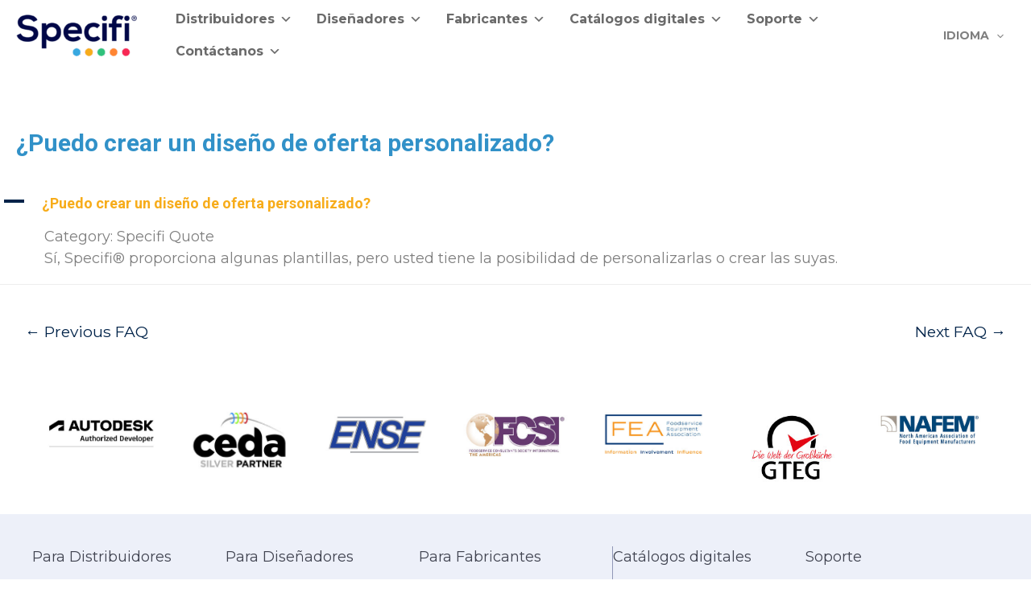

--- FILE ---
content_type: text/css; charset=UTF-8
request_url: https://es.specifiglobal.com/wp-content/uploads/sites/15/bb-plugin/cache/f8a0f4e45d002c7c996f84d82e16b8f7-layout-bundle.css?ver=2.9.2.1-1.5.1
body_size: 11738
content:
.fl-builder-content *,.fl-builder-content *:before,.fl-builder-content *:after {-webkit-box-sizing: border-box;-moz-box-sizing: border-box;box-sizing: border-box;}.fl-row:before,.fl-row:after,.fl-row-content:before,.fl-row-content:after,.fl-col-group:before,.fl-col-group:after,.fl-col:before,.fl-col:after,.fl-module:not([data-accepts]):before,.fl-module:not([data-accepts]):after,.fl-module-content:before,.fl-module-content:after {display: table;content: " ";}.fl-row:after,.fl-row-content:after,.fl-col-group:after,.fl-col:after,.fl-module:not([data-accepts]):after,.fl-module-content:after {clear: both;}.fl-clear {clear: both;}.fl-row,.fl-row-content {margin-left: auto;margin-right: auto;min-width: 0;}.fl-row-content-wrap {position: relative;}.fl-builder-mobile .fl-row-bg-photo .fl-row-content-wrap {background-attachment: scroll;}.fl-row-bg-video,.fl-row-bg-video .fl-row-content,.fl-row-bg-embed,.fl-row-bg-embed .fl-row-content {position: relative;}.fl-row-bg-video .fl-bg-video,.fl-row-bg-embed .fl-bg-embed-code {bottom: 0;left: 0;overflow: hidden;position: absolute;right: 0;top: 0;}.fl-row-bg-video .fl-bg-video video,.fl-row-bg-embed .fl-bg-embed-code video {bottom: 0;left: 0px;max-width: none;position: absolute;right: 0;top: 0px;}.fl-row-bg-video .fl-bg-video video {min-width: 100%;min-height: 100%;width: auto;height: auto;}.fl-row-bg-video .fl-bg-video iframe,.fl-row-bg-embed .fl-bg-embed-code iframe {pointer-events: none;width: 100vw;height: 56.25vw; max-width: none;min-height: 100vh;min-width: 177.77vh; position: absolute;top: 50%;left: 50%;-ms-transform: translate(-50%, -50%); -webkit-transform: translate(-50%, -50%); transform: translate(-50%, -50%);}.fl-bg-video-fallback {background-position: 50% 50%;background-repeat: no-repeat;background-size: cover;bottom: 0px;left: 0px;position: absolute;right: 0px;top: 0px;}.fl-row-bg-slideshow,.fl-row-bg-slideshow .fl-row-content {position: relative;}.fl-row .fl-bg-slideshow {bottom: 0;left: 0;overflow: hidden;position: absolute;right: 0;top: 0;z-index: 0;}.fl-builder-edit .fl-row .fl-bg-slideshow * {bottom: 0;height: auto !important;left: 0;position: absolute !important;right: 0;top: 0;}.fl-row-bg-overlay .fl-row-content-wrap:after {border-radius: inherit;content: '';display: block;position: absolute;top: 0;right: 0;bottom: 0;left: 0;z-index: 0;}.fl-row-bg-overlay .fl-row-content {position: relative;z-index: 1;}.fl-row-default-height .fl-row-content-wrap,.fl-row-custom-height .fl-row-content-wrap {display: -webkit-box;display: -webkit-flex;display: -ms-flexbox;display: flex;min-height: 100vh;}.fl-row-overlap-top .fl-row-content-wrap {display: -webkit-inline-box;display: -webkit-inline-flex;display: -moz-inline-box;display: -ms-inline-flexbox;display: inline-flex;width: 100%;}.fl-row-default-height .fl-row-content-wrap,.fl-row-custom-height .fl-row-content-wrap {min-height: 0;}.fl-row-default-height .fl-row-content,.fl-row-full-height .fl-row-content,.fl-row-custom-height .fl-row-content {-webkit-box-flex: 1 1 auto; -moz-box-flex: 1 1 auto;-webkit-flex: 1 1 auto;-ms-flex: 1 1 auto;flex: 1 1 auto;}.fl-row-default-height .fl-row-full-width.fl-row-content,.fl-row-full-height .fl-row-full-width.fl-row-content,.fl-row-custom-height .fl-row-full-width.fl-row-content {max-width: 100%;width: 100%;}.fl-row-default-height.fl-row-align-center .fl-row-content-wrap,.fl-row-full-height.fl-row-align-center .fl-row-content-wrap,.fl-row-custom-height.fl-row-align-center .fl-row-content-wrap {-webkit-align-items: center;-webkit-box-align: center;-webkit-box-pack: center;-webkit-justify-content: center;-ms-flex-align: center;-ms-flex-pack: center;justify-content: center;align-items: center;}.fl-row-default-height.fl-row-align-bottom .fl-row-content-wrap,.fl-row-full-height.fl-row-align-bottom .fl-row-content-wrap,.fl-row-custom-height.fl-row-align-bottom .fl-row-content-wrap {-webkit-align-items: flex-end;-webkit-justify-content: flex-end;-webkit-box-align: end;-webkit-box-pack: end;-ms-flex-align: end;-ms-flex-pack: end;justify-content: flex-end;align-items: flex-end;}.fl-col-group-equal-height {display: flex;flex-wrap: wrap;width: 100%;}.fl-col-group-equal-height.fl-col-group-has-child-loading {flex-wrap: nowrap;}.fl-col-group-equal-height .fl-col,.fl-col-group-equal-height .fl-col-content {display: flex;flex: 1 1 auto;}.fl-col-group-equal-height .fl-col-content {flex-direction: column;flex-shrink: 1;min-width: 1px;max-width: 100%;width: 100%;}.fl-col-group-equal-height:before,.fl-col-group-equal-height .fl-col:before,.fl-col-group-equal-height .fl-col-content:before,.fl-col-group-equal-height:after,.fl-col-group-equal-height .fl-col:after,.fl-col-group-equal-height .fl-col-content:after{content: none;}.fl-col-group-nested.fl-col-group-equal-height.fl-col-group-align-top .fl-col-content,.fl-col-group-equal-height.fl-col-group-align-top .fl-col-content {justify-content: flex-start;}.fl-col-group-nested.fl-col-group-equal-height.fl-col-group-align-center .fl-col-content,.fl-col-group-equal-height.fl-col-group-align-center .fl-col-content {justify-content: center;}.fl-col-group-nested.fl-col-group-equal-height.fl-col-group-align-bottom .fl-col-content,.fl-col-group-equal-height.fl-col-group-align-bottom .fl-col-content {justify-content: flex-end;}.fl-col-group-equal-height.fl-col-group-align-center .fl-col-group {width: 100%;}.fl-col {float: left;min-height: 1px;}.fl-col-bg-overlay .fl-col-content {position: relative;}.fl-col-bg-overlay .fl-col-content:after {border-radius: inherit;content: '';display: block;position: absolute;top: 0;right: 0;bottom: 0;left: 0;z-index: 0;}.fl-col-bg-overlay .fl-module {position: relative;z-index: 2;}.single:not(.woocommerce).single-fl-builder-template .fl-content {width: 100%;}.fl-builder-layer {position: absolute;top:0;left:0;right: 0;bottom: 0;z-index: 0;pointer-events: none;overflow: hidden;}.fl-builder-shape-layer {z-index: 0;}.fl-builder-shape-layer.fl-builder-bottom-edge-layer {z-index: 1;}.fl-row-bg-overlay .fl-builder-shape-layer {z-index: 1;}.fl-row-bg-overlay .fl-builder-shape-layer.fl-builder-bottom-edge-layer {z-index: 2;}.fl-row-has-layers .fl-row-content {z-index: 1;}.fl-row-bg-overlay .fl-row-content {z-index: 2;}.fl-builder-layer > * {display: block;position: absolute;top:0;left:0;width: 100%;}.fl-builder-layer + .fl-row-content {position: relative;}.fl-builder-layer .fl-shape {fill: #aaa;stroke: none;stroke-width: 0;width:100%;}@supports (-webkit-touch-callout: inherit) {.fl-row.fl-row-bg-parallax .fl-row-content-wrap,.fl-row.fl-row-bg-fixed .fl-row-content-wrap {background-position: center !important;background-attachment: scroll !important;}}@supports (-webkit-touch-callout: none) {.fl-row.fl-row-bg-fixed .fl-row-content-wrap {background-position: center !important;background-attachment: scroll !important;}}.fl-clearfix:before,.fl-clearfix:after {display: table;content: " ";}.fl-clearfix:after {clear: both;}.sr-only {position: absolute;width: 1px;height: 1px;padding: 0;overflow: hidden;clip: rect(0,0,0,0);white-space: nowrap;border: 0;}.fl-builder-content a.fl-button,.fl-builder-content a.fl-button:visited {border-radius: 4px;-moz-border-radius: 4px;-webkit-border-radius: 4px;display: inline-block;font-size: 16px;font-weight: normal;line-height: 18px;padding: 12px 24px;text-decoration: none;text-shadow: none;}.fl-builder-content .fl-button:hover {text-decoration: none;}.fl-builder-content .fl-button:active {position: relative;top: 1px;}.fl-builder-content .fl-button-width-full .fl-button {display: block;text-align: center;}.fl-builder-content .fl-button-width-custom .fl-button {display: inline-block;text-align: center;max-width: 100%;}.fl-builder-content .fl-button-left {text-align: left;}.fl-builder-content .fl-button-center {text-align: center;}.fl-builder-content .fl-button-right {text-align: right;}.fl-builder-content .fl-button i {font-size: 1.3em;height: auto;margin-right:8px;vertical-align: middle;width: auto;}.fl-builder-content .fl-button i.fl-button-icon-after {margin-left: 8px;margin-right: 0;}.fl-builder-content .fl-button-has-icon .fl-button-text {vertical-align: middle;}.fl-icon-wrap {display: inline-block;}.fl-icon {display: table-cell;vertical-align: middle;}.fl-icon a {text-decoration: none;}.fl-icon i {float: right;height: auto;width: auto;}.fl-icon i:before {border: none !important;height: auto;width: auto;}.fl-icon-text {display: table-cell;text-align: left;padding-left: 15px;vertical-align: middle;}.fl-icon-text-empty {display: none;}.fl-icon-text *:last-child {margin: 0 !important;padding: 0 !important;}.fl-icon-text a {text-decoration: none;}.fl-icon-text span {display: block;}.fl-icon-text span.mce-edit-focus {min-width: 1px;}.fl-module img {max-width: 100%;}.fl-photo {line-height: 0;position: relative;}.fl-photo-align-left {text-align: left;}.fl-photo-align-center {text-align: center;}.fl-photo-align-right {text-align: right;}.fl-photo-content {display: inline-block;line-height: 0;position: relative;max-width: 100%;}.fl-photo-img-svg {width: 100%;}.fl-photo-content img {display: inline;height: auto;max-width: 100%;}.fl-photo-crop-circle img {-webkit-border-radius: 100%;-moz-border-radius: 100%;border-radius: 100%;}.fl-photo-caption {font-size: 13px;line-height: 18px;overflow: hidden;text-overflow: ellipsis;}.fl-photo-caption-below {padding-bottom: 20px;padding-top: 10px;}.fl-photo-caption-hover {background: rgba(0,0,0,0.7);bottom: 0;color: #fff;left: 0;opacity: 0;filter: alpha(opacity = 0);padding: 10px 15px;position: absolute;right: 0;-webkit-transition:opacity 0.3s ease-in;-moz-transition:opacity 0.3s ease-in;transition:opacity 0.3s ease-in;}.fl-photo-content:hover .fl-photo-caption-hover {opacity: 100;filter: alpha(opacity = 100);}.fl-builder-pagination,.fl-builder-pagination-load-more {padding: 40px 0;}.fl-builder-pagination ul.page-numbers {list-style: none;margin: 0;padding: 0;text-align: center;}.fl-builder-pagination li {display: inline-block;list-style: none;margin: 0;padding: 0;}.fl-builder-pagination li a.page-numbers,.fl-builder-pagination li span.page-numbers {border: 1px solid #e6e6e6;display: inline-block;padding: 5px 10px;margin: 0 0 5px;}.fl-builder-pagination li a.page-numbers:hover,.fl-builder-pagination li span.current {background: #f5f5f5;text-decoration: none;}.fl-slideshow,.fl-slideshow * {-webkit-box-sizing: content-box;-moz-box-sizing: content-box;box-sizing: content-box;}.fl-slideshow .fl-slideshow-image img {max-width: none !important;}.fl-slideshow-social {line-height: 0 !important;}.fl-slideshow-social * {margin: 0 !important;}.fl-builder-content .bx-wrapper .bx-viewport {background: transparent;border: none;box-shadow: none;-moz-box-shadow: none;-webkit-box-shadow: none;left: 0;}.mfp-wrap button.mfp-arrow,.mfp-wrap button.mfp-arrow:active,.mfp-wrap button.mfp-arrow:hover,.mfp-wrap button.mfp-arrow:focus {background: transparent !important;border: none !important;outline: none;position: absolute;top: 50%;box-shadow: none !important;-moz-box-shadow: none !important;-webkit-box-shadow: none !important;}.mfp-wrap .mfp-close,.mfp-wrap .mfp-close:active,.mfp-wrap .mfp-close:hover,.mfp-wrap .mfp-close:focus {background: transparent !important;border: none !important;outline: none;position: absolute;top: 0;box-shadow: none !important;-moz-box-shadow: none !important;-webkit-box-shadow: none !important;}.admin-bar .mfp-wrap .mfp-close,.admin-bar .mfp-wrap .mfp-close:active,.admin-bar .mfp-wrap .mfp-close:hover,.admin-bar .mfp-wrap .mfp-close:focus {top: 32px!important;}img.mfp-img {padding: 0;}.mfp-counter {display: none;}.mfp-wrap .mfp-preloader.fa {font-size: 30px;}.fl-form-field {margin-bottom: 15px;}.fl-form-field input.fl-form-error {border-color: #DD6420;}.fl-form-error-message {clear: both;color: #DD6420;display: none;padding-top: 8px;font-size: 12px;font-weight: lighter;}.fl-form-button-disabled {opacity: 0.5;}.fl-animation {opacity: 0;}body.fl-no-js .fl-animation {opacity: 1;}.fl-builder-preview .fl-animation,.fl-builder-edit .fl-animation,.fl-animated {opacity: 1;}.fl-animated {animation-fill-mode: both;-webkit-animation-fill-mode: both;}.fl-button.fl-button-icon-animation i {width: 0 !important;opacity: 0;-ms-filter: "alpha(opacity=0)";transition: all 0.2s ease-out;-webkit-transition: all 0.2s ease-out;}.fl-button.fl-button-icon-animation:hover i {opacity: 1! important;-ms-filter: "alpha(opacity=100)";}.fl-button.fl-button-icon-animation i.fl-button-icon-after {margin-left: 0px !important;}.fl-button.fl-button-icon-animation:hover i.fl-button-icon-after {margin-left: 10px !important;}.fl-button.fl-button-icon-animation i.fl-button-icon-before {margin-right: 0 !important;}.fl-button.fl-button-icon-animation:hover i.fl-button-icon-before {margin-right: 20px !important;margin-left: -10px;}.fl-builder-content a.fl-button,.fl-builder-content a.fl-button:visited {background: #fafafa;border: 1px solid #ccc;color: #333;}.fl-builder-content a.fl-button *,.fl-builder-content a.fl-button:visited * {color: #333;}@media (max-width: 1200px) {}@media (max-width: 992px) { .fl-col-group.fl-col-group-medium-reversed {display: -webkit-flex;display: flex;-webkit-flex-wrap: wrap-reverse;flex-wrap: wrap-reverse;flex-direction: row-reverse;} }@media (max-width: 768px) { .fl-row-content-wrap {background-attachment: scroll !important;}.fl-row-bg-parallax .fl-row-content-wrap {background-attachment: scroll !important;background-position: center center !important;}.fl-col-group.fl-col-group-equal-height {display: block;}.fl-col-group.fl-col-group-equal-height.fl-col-group-custom-width {display: -webkit-box;display: -webkit-flex;display: flex;}.fl-col-group.fl-col-group-responsive-reversed {display: -webkit-flex;display: flex;-webkit-flex-wrap: wrap-reverse;flex-wrap: wrap-reverse;flex-direction: row-reverse;}.fl-col-group.fl-col-group-responsive-reversed .fl-col:not(.fl-col-small-custom-width) {flex-basis: 100%;width: 100% !important;}.fl-col-group.fl-col-group-medium-reversed:not(.fl-col-group-responsive-reversed) {display: unset;display: unset;-webkit-flex-wrap: unset;flex-wrap: unset;flex-direction: unset;}.fl-col {clear: both;float: none;margin-left: auto;margin-right: auto;width: auto !important;}.fl-col-small:not(.fl-col-small-full-width) {max-width: 400px;}.fl-block-col-resize {display:none;}.fl-row[data-node] .fl-row-content-wrap {margin: 0;padding-left: 0;padding-right: 0;}.fl-row[data-node] .fl-bg-video,.fl-row[data-node] .fl-bg-slideshow {left: 0;right: 0;}.fl-col[data-node] .fl-col-content {margin: 0;padding-left: 0;padding-right: 0;} }@media (min-width: 1201px) {html .fl-visible-large:not(.fl-visible-desktop),html .fl-visible-medium:not(.fl-visible-desktop),html .fl-visible-mobile:not(.fl-visible-desktop) {display: none;}}@media (min-width: 993px) and (max-width: 1200px) {html .fl-visible-desktop:not(.fl-visible-large),html .fl-visible-medium:not(.fl-visible-large),html .fl-visible-mobile:not(.fl-visible-large) {display: none;}}@media (min-width: 769px) and (max-width: 992px) {html .fl-visible-desktop:not(.fl-visible-medium),html .fl-visible-large:not(.fl-visible-medium),html .fl-visible-mobile:not(.fl-visible-medium) {display: none;}}@media (max-width: 768px) {html .fl-visible-desktop:not(.fl-visible-mobile),html .fl-visible-large:not(.fl-visible-mobile),html .fl-visible-medium:not(.fl-visible-mobile) {display: none;}}.fl-col-content {display: flex;flex-direction: column;margin-top: 0px;margin-right: 0px;margin-bottom: 0px;margin-left: 0px;padding-top: 0px;padding-right: 0px;padding-bottom: 0px;padding-left: 0px;}.fl-row-fixed-width {max-width: 1300px;}.fl-row-content-wrap {margin-top: 0px;margin-right: 0px;margin-bottom: 0px;margin-left: 0px;padding-top: 40px;padding-right: 40px;padding-bottom: 40px;padding-left: 40px;}.fl-module-content, .fl-module:where(.fl-module:not(:has(> .fl-module-content))) {margin-top: 20px;margin-right: 20px;margin-bottom: 20px;margin-left: 20px;}@media(max-width: 992px) {.fl-row[data-node] > .fl-row-content-wrap {padding-top: 40px;padding-right: 40px;padding-bottom: 40px;padding-left: 40px;}}@media(max-width: 768px) {.fl-row[data-node] > .fl-row-content-wrap {padding-top: 20px;padding-right: 20px;padding-bottom: 20px;padding-left: 20px;}}.fl-node-altzo2n93qx7 .fl-row-content {max-width: 1488px;} .fl-node-altzo2n93qx7 > .fl-row-content-wrap {padding-top:20px;padding-bottom:20px;}.fl-node-jqra4bg537lu {color: #ffffff;}.fl-builder-content .fl-node-jqra4bg537lu *:not(input):not(textarea):not(select):not(a):not(h1):not(h2):not(h3):not(h4):not(h5):not(h6):not(.fl-menu-mobile-toggle) {color: inherit;}.fl-builder-content .fl-node-jqra4bg537lu a {color: #ffffff;}.fl-builder-content .fl-node-jqra4bg537lu a:hover {color: #f7f7f7;}.fl-builder-content .fl-node-jqra4bg537lu h1,.fl-builder-content .fl-node-jqra4bg537lu h2,.fl-builder-content .fl-node-jqra4bg537lu h3,.fl-builder-content .fl-node-jqra4bg537lu h4,.fl-builder-content .fl-node-jqra4bg537lu h5,.fl-builder-content .fl-node-jqra4bg537lu h6,.fl-builder-content .fl-node-jqra4bg537lu h1 a,.fl-builder-content .fl-node-jqra4bg537lu h2 a,.fl-builder-content .fl-node-jqra4bg537lu h3 a,.fl-builder-content .fl-node-jqra4bg537lu h4 a,.fl-builder-content .fl-node-jqra4bg537lu h5 a,.fl-builder-content .fl-node-jqra4bg537lu h6 a {color: #ffffff;}.fl-node-jqra4bg537lu > .fl-row-content-wrap {background-color: #edf0f9;} .fl-node-jqra4bg537lu > .fl-row-content-wrap {padding-top:40px;}.fl-node-d7cy8aleuhjz {width: 14.28%;}.fl-node-itbf705rwe6v {width: 100%;}.fl-node-iu09m35trgdw {width: 33.333%;}.fl-node-amyhq5bckwde {width: 20%;}.fl-node-63aktwripx92 {width: 20%;}.fl-node-qiuj2pfz43ts {width: 14.28%;}.fl-node-8n73wuapl6q5 {width: 33.333%;}.fl-node-5ezpi4bkhylx {width: 20%;}.fl-node-1cq9rwbsn0m2 {width: 14.28%;}.fl-node-eubhrzp3j2s9 {width: 33.333%;}.fl-node-8hp69lmuqk04 {width: 20%;}.fl-node-8hp69lmuqk04 > .fl-col-content {border-style: solid;border-width: 0;background-clip: border-box;border-color: #9198b7;border-left-width: 1px;}.fl-node-h3y0swzxmtj2 {width: 14.28%;}.fl-node-p8x6b1j5lum0 {width: 14.28%;}.fl-node-q7d3xowauizp {width: 20%;}.fl-node-qduiw16js305 {width: 14.28%;}.fl-node-e2ctyqhfxmg8 {width: 14.28%;}@media (max-width: 768px) { .fl-module-icon {text-align: center;} }.fl-node-f46ln1rz5j39 .fl-icon i,.fl-node-f46ln1rz5j39 .fl-icon i:before {color: #9b9b9b;}.fl-node-f46ln1rz5j39 .fl-icon i:hover,.fl-node-f46ln1rz5j39 .fl-icon i:hover:before,.fl-node-f46ln1rz5j39 .fl-icon a:hover i,.fl-node-f46ln1rz5j39 .fl-icon a:hover i:before {color: #7f7f7f;}.fl-node-f46ln1rz5j39 .fl-icon i, .fl-node-f46ln1rz5j39 .fl-icon i:before {font-size: 16px;}.fl-node-f46ln1rz5j39 .fl-icon-wrap .fl-icon-text {height: 28px;}.fl-node-f46ln1rz5j39.fl-module-icon {text-align: left;}@media(max-width: 1200px) {.fl-node-f46ln1rz5j39 .fl-icon-wrap .fl-icon-text {height: 28px;}}@media(max-width: 992px) {.fl-node-f46ln1rz5j39 .fl-icon-wrap .fl-icon-text {height: 28px;}}@media(max-width: 768px) {.fl-node-f46ln1rz5j39 .fl-icon-wrap .fl-icon-text {height: 28px;}} .fl-node-f46ln1rz5j39 > .fl-module-content {margin-top:0px;margin-bottom:0px;margin-left:5px;}.fl-node-u26yhm097xj3 .fl-icon i,.fl-node-u26yhm097xj3 .fl-icon i:before {color: #9b9b9b;}.fl-node-u26yhm097xj3 .fl-icon i, .fl-node-u26yhm097xj3 .fl-icon i:before {font-size: 16px;}.fl-node-u26yhm097xj3 .fl-icon-wrap .fl-icon-text {height: 28px;}.fl-node-u26yhm097xj3.fl-module-icon {text-align: left;}@media(max-width: 1200px) {.fl-node-u26yhm097xj3 .fl-icon-wrap .fl-icon-text {height: 28px;}}@media(max-width: 992px) {.fl-node-u26yhm097xj3 .fl-icon-wrap .fl-icon-text {height: 28px;}}@media(max-width: 768px) {.fl-node-u26yhm097xj3 .fl-icon-wrap .fl-icon-text {height: 28px;}} .fl-node-u26yhm097xj3 > .fl-module-content {margin-top:0px;margin-right:0px;margin-bottom:0px;margin-left:3px;}.fl-node-zcws02f8vi7k .fl-icon i,.fl-node-zcws02f8vi7k .fl-icon i:before {color: #9b9b9b;}.fl-node-zcws02f8vi7k .fl-icon i:hover,.fl-node-zcws02f8vi7k .fl-icon i:hover:before,.fl-node-zcws02f8vi7k .fl-icon a:hover i,.fl-node-zcws02f8vi7k .fl-icon a:hover i:before {color: #7f7f7f;}.fl-node-zcws02f8vi7k .fl-icon i, .fl-node-zcws02f8vi7k .fl-icon i:before {font-size: 16px;}.fl-node-zcws02f8vi7k .fl-icon-wrap .fl-icon-text {height: 28px;}.fl-node-zcws02f8vi7k.fl-module-icon {text-align: left;}@media(max-width: 1200px) {.fl-node-zcws02f8vi7k .fl-icon-wrap .fl-icon-text {height: 28px;}}@media(max-width: 992px) {.fl-node-zcws02f8vi7k .fl-icon-wrap .fl-icon-text {height: 28px;}}@media(max-width: 768px) {.fl-node-zcws02f8vi7k .fl-icon-wrap .fl-icon-text {height: 28px;}} .fl-node-zcws02f8vi7k > .fl-module-content {margin-top:0px;margin-bottom:0px;margin-left:5px;}.fl-node-m7x1syeq40t5 .fl-icon i,.fl-node-m7x1syeq40t5 .fl-icon i:before {color: #9b9b9b;}.fl-node-m7x1syeq40t5 .fl-icon i, .fl-node-m7x1syeq40t5 .fl-icon i:before {font-size: 16px;}.fl-node-m7x1syeq40t5 .fl-icon-wrap .fl-icon-text {height: 28px;}.fl-node-m7x1syeq40t5.fl-module-icon {text-align: left;}@media(max-width: 1200px) {.fl-node-m7x1syeq40t5 .fl-icon-wrap .fl-icon-text {height: 28px;}}@media(max-width: 992px) {.fl-node-m7x1syeq40t5 .fl-icon-wrap .fl-icon-text {height: 28px;}}@media(max-width: 768px) {.fl-node-m7x1syeq40t5 .fl-icon-wrap .fl-icon-text {height: 28px;}} .fl-node-m7x1syeq40t5 > .fl-module-content {margin-top:0px;margin-right:0px;margin-bottom:0px;margin-left:3px;}.uabb-photo-content.uabb-img-grayscale img {-webkit-filter: grayscale(100%);-webkit-filter: grayscale(1);filter: grayscale(100%);filter: gray;}.uabb-photo-content .uabb-photo-caption {pointer-events: none;}.uabb-photo-img {max-height: inherit;}.fl-node-5ecnwspt4za0 {width: 100%;}.fl-node-5ecnwspt4za0 .uabb-photo-content {}.fl-node-5ecnwspt4za0 .uabb-photo-content img {width: 200px;}.fl-node-5ecnwspt4za0 .uabb-photo-caption {}.fl-node-5ecnwspt4za0 .uabb-photo-content .uabb-photo-img {-moz-transition: all .3s ease;-webkit-transition: all .3s ease;-ms-transition: all .3s ease;-o-transition: all .3s ease;transition: all .3s ease;}.fl-node-5ecnwspt4za0 .uabb-photo-content .uabb-photo-img {opacity: 1;}.fl-node-5ecnwspt4za0 .uabb-photo-content .uabb-photo-img:hover {opacity: 1;}@media ( max-width: 768px ) {.fl-node-5ecnwspt4za0 .uabb-photo-mob-align-center {text-align: center;}} .fl-node-5ecnwspt4za0 > .fl-module-content {margin-top:40px;margin-bottom:5px;}@media (max-width: 768px) { .fl-node-5ecnwspt4za0 > .fl-module-content { margin-top:20px; } }img.mfp-img {padding-bottom: 40px !important;}.fl-builder-edit .fl-fill-container img {transition: object-position .5s;}.fl-fill-container :is(.fl-module-content, .fl-photo, .fl-photo-content, img) {height: 100% !important;width: 100% !important;}@media (max-width: 768px) { .fl-photo-content,.fl-photo-img {max-width: 100%;} }.fl-node-zh2kusxlvtem, .fl-node-zh2kusxlvtem .fl-photo {text-align: center;}.fl-node-mwc493nyr5f2, .fl-node-mwc493nyr5f2 .fl-photo {text-align: center;} .fl-node-mwc493nyr5f2 > .fl-module-content {margin-top:10px;}.fl-node-r5sthca4k6wy, .fl-node-r5sthca4k6wy .fl-photo {text-align: center;}.fl-node-4ilw3c6bt9rk, .fl-node-4ilw3c6bt9rk .fl-photo {text-align: center;}.fl-node-5mnszluobg0d, .fl-node-5mnszluobg0d .fl-photo {text-align: center;}.fl-node-0v4stzhg3ncy, .fl-node-0v4stzhg3ncy .fl-photo {text-align: center;} .fl-node-0v4stzhg3ncy > .fl-module-content {margin-top:0px;}.fl-node-nma8vyi94od2, .fl-node-nma8vyi94od2 .fl-photo {text-align: center;}.uabb-photo-gallery {position: relative;text-align: center;overflow: hidden;}.uabb-photo-gallery-item {float: left;text-align: center;}.uabb-photo-gallery-link a,.uabb-photo-gallery-link img {display: block;}.uabb-photo-gallery-content {position: relative;text-align: center;overflow: hidden;}.uabb-photo-gallery img {width: 100% !important;height: auto !important;max-width: 100%;}.uabb-masonary-content {position: relative;}.uabb-masonary-item {float: left;}.uabb-masonary-content .uabb-gallery-img {max-width: 100%;width: 100%;}.uabb-photo-gallery-caption {font-size: 13px;line-height: 18px;overflow: hidden;text-overflow: ellipsis;white-space: nowrap;}.uabb-photo-gallery-caption-below {padding: 15px;}.uabb-photo-gallery-caption-hover {background: rgba(0,0,0,0.7);bottom: 0;color: #fff;left: 0;opacity: 0;filter: alpha(opacity = 0);padding: 10px 15px;position: absolute;right: 0;-webkit-transition:opacity 0.3s linear;-moz-transition:opacity 0.3s linear;transition:opacity 0.3s linear;}.uabb-photo-gallery-content:hover .uabb-photo-gallery-caption-hover {opacity: 100;filter: alpha(opacity = 100);}.uabb-background-mask {background: rgba(0,0,0,.5);position: absolute;top: 0;left: 0;right: 0;bottom: 0;opacity: 0;overflow: hidden;-webkit-transition: all 150ms linear;-moz-transition: all 150ms linear;-o-transition: all 150ms linear;-ms-transition: all 150ms linear;transition: all 150ms linear;}.uabb-background-mask .uabb-overlay-icon i {line-height: 1em;width: 1.3em;height: 1em;}.uabb-background-mask .uabb-caption {margin-bottom: 10px;}.uabb-background-mask .uabb-inner-mask { -webkit-box-orient: vertical;-webkit-box-direction: normal; -webkit-flex-direction: column; -ms-flex-direction: column; flex-direction: column; -webkit-box-pack: center;-webkit-justify-content: center;-ms-flex-pack: center;justify-content: center;display: -webkit-box;display: -webkit-flex;display: -ms-flexbox;display: flex; height: 100%;}.uabb-background-mask.from-left {-moz-transform: translateX(-100%);-ms-transform: translateX(-100%);-o-transform: translateX(-100%);-webkit-transform: translateX(-100%);transform: translateX(-100%);}.uabb-background-mask.from-right {-moz-transform: translateX(100%);-ms-transform: translateX(100%);-o-transform: translateX(100%);-webkit-transform: translateX(100%);transform: translateX(100%);}.uabb-background-mask.from-top {-moz-transform: translateY(-100%);-ms-transform: translateY(-100%);-o-transform: translateY(-100%);-webkit-transform: translateY(-100%);transform: translateY(-100%);}.uabb-background-mask.from-bottom {-moz-transform: translateY(100%);-ms-transform: translateY(100%);-o-transform: translateY(100%);-webkit-transform: translateY(100%);transform: translateY(100%);}.uabb-photo-gallery-content:hover .uabb-background-mask {opacity: 1;-moz-transform: translate(0);-ms-transform: translate(0);-o-transform: translate(0);-webkit-transform: translate(0);transform: translate(0);-webkit-transition-delay: 150ms;-moz-transition-delay: 150ms;-o-transition-delay: 150ms;-ms-transition-delay: 150ms;transition-delay: 150ms;}.uabb-photo-gallery .uabb-photo-gallery-content .uabb-gallery-img,.uabb-masonary-content .uabb-photo-gallery-content .uabb-gallery-img {-webkit-transition: all 300ms linear;-moz-transition: all 300ms linear;-o-transition: all 300ms linear;-ms-transition: all 300ms linear;transition: all 300ms linear;}.uabb-photo-gallery.zoom-in .uabb-photo-gallery-content:hover .uabb-gallery-img,.uabb-masonary-content.zoom-in .uabb-photo-gallery-content:hover .uabb-gallery-img,.uabb-photo-gallery.zoom-out .uabb-photo-gallery-content .uabb-gallery-img,.uabb-masonary-content.zoom-out .uabb-photo-gallery-content .uabb-gallery-img {-webkit-transform: scale(1.05);-moz-transform: scale(1.05);-ms-transform: scale(1.05);-o-transform: scale(1.05);transform: scale(1.05);}.uabb-photo-gallery.zoom-out .uabb-photo-gallery-content:hover .uabb-gallery-img,.uabb-masonary-content.zoom-out .uabb-photo-gallery-content:hover .uabb-gallery-img {-webkit-transform: scale(1);-moz-transform: scale(1);-ms-transform: scale(1);-o-transform: scale(1);transform: scale(1);}.uabb-photo-gallery-title-filters .uabb-photo__gallery-filters {text-align: right;}.uabb-photo-gallery-title-filters {-js-display:flex;display:-webkit-box;display:-webkit-flex;display:-moz-box;display:-ms-flexbox;display:flex;-webkit-box-pack: justify;-webkit-justify-content: space-between;-moz-box-pack: justify;-ms-flex-pack: justify;justify-content: space-between;}.uabb-photo-gallery-title-filters .uabb-photo-gallery-title {margin-right: 60px;display: inline-block;text-align: left;}.uabb-photo-gallery-title-filters ul.uabb-photo__gallery-filters {-webkit-align-self: center; -ms-flex-item-align: center; align-self: center;display: block;}.uabb-photo__gallery-filters {display: block;margin: 0;margin-bottom: 30px;}.uabb-photo__gallery-filter {display: inline-block;padding: 5px 20px;margin: 0 5px;cursor: pointer;margin-bottom: 10px;}.uabb-photo__gallery-filter:first-child {margin-left: 0;}.uabb-photo__gallery-filter:last-child {margin-right: 0;}.uabb-photo-gallery-filters-wrap .uabb-photo__gallery-filters .uabb-photo__gallery-filter.uabb-filter__current, .uabb-photo-gallery-filters-wrap .uabb-photo__gallery-filters .uabb-photo__gallery-filter:hover{background-clip: border-box;}@media (max-width: 992px) {.uabb-photo-gallery-stack-tablet .uabb-photo-gallery-title-filters,.uabb-photo-gallery-stack-tablet .uabb-photo__gallery-filters {text-align: center;}.uabb-photo-gallery-stack-tablet .uabb-photo-gallery-title {margin-right: 0;}.uabb-photo-gallery-stack-tablet .uabb-photo-gallery-title-filters{display: block;}}@media (max-width: 767px) {.uabb-photo-gallery-stack-mobile .uabb-photo-gallery-title-filters,.uabb-photo-gallery-stack-mobile .uabb-photo__gallery-filters {text-align: center;}.uabb-photo-gallery-stack-mobile .uabb-photo-gallery-title {margin-right: 0;}.uabb-photo-gallery-stack-mobile .uabb-photo-gallery-title-filters{display: block;}}.uabb-gallery-pagination .uabb-gallery-load-more {display: inline-block;text-align: center;text-decoration: none;-webkit-transition: 0.2s all ease-in-out;-moz-transition: 0.2s all ease-in-out;transition: 0.2s all ease-in-out;}.uabb-gallery-loader {text-align: center;}.uabb-gallery-pagination .uabb-gallery-load-more.disabled {opacity: 0.5;pointer-events: none;}.uabb-gallery-pagination a,.uabb-gallery-pagination a:visited {text-decoration: none;}.uabb-form-loader {display: inline-block;width: 1em;height: 1em;margin-left: 1em;color: inherit;vertical-align: middle;pointer-events: none;border: .2em solid currentcolor;border-bottom-color: transparent;border-radius: 50%;animation: 1s uabb-loader linear infinite;position: relative;}@keyframes uabb-loader {0% {transform: rotate(0deg);}100% {transform: rotate(360deg);}}.fl-node-l0e9v5hduo7y .uabb-photo-gallery,.fl-node-l0e9v5hduo7y .uabb-masonary-content {margin: -20px;}.fl-node-l0e9v5hduo7y .uabb-photo-gallery-item {width: 20%;padding: 20px;}.fl-node-l0e9v5hduo7y .uabb-photo-gallery-item:nth-child(5n+1){clear: left;}.fl-node-l0e9v5hduo7y .uabb-photo-gallery-item:nth-child(5n+0){clear: right;}.fl-node-l0e9v5hduo7y .uabb-photo-gallery-caption {background-color: #f7f7f7;}.fl-node-l0e9v5hduo7y .uabb-photo-gallery-caption,.fl-node-l0e9v5hduo7y .uabb-background-mask .uabb-caption{}@media ( max-width: 992px ) {.fl-node-l0e9v5hduo7y .uabb-photo-gallery-item {width: 20%;}.fl-node-l0e9v5hduo7y .uabb-photo-gallery-item:nth-child(5n+1),.fl-node-l0e9v5hduo7y .uabb-photo-gallery-item:nth-child(5n+0) {clear: none;}.fl-node-l0e9v5hduo7y .uabb-photo-gallery-item:nth-child(5n+1){clear: left;}.fl-node-l0e9v5hduo7y .uabb-photo-gallery-item:nth-child(5n+0){clear: right;}}@media ( max-width: 768px ) {.fl-node-l0e9v5hduo7y .uabb-photo-gallery-item {width: 20%;}.fl-node-l0e9v5hduo7y .uabb-photo-gallery-item:nth-child(5n+1),.fl-node-l0e9v5hduo7y .uabb-photo-gallery-item:nth-child(5n+0) {clear: none;}.fl-node-l0e9v5hduo7y .uabb-photo-gallery-item:nth-child(5n+1){clear: left;}.fl-node-l0e9v5hduo7y .uabb-photo-gallery-item:nth-child(5n+0){clear: right;}}.fl-node-l0e9v5hduo7y .uabb-photo__gallery-filter {}.fl-node-l0e9v5hduo7y .uabb-photo__gallery-filters {}.fl-node-l0e9v5hduo7y .uabb-photo__gallery-filter:hover,.fl-node-l0e9v5hduo7y .uabb-photo__gallery-filter.uabb-filter__current{background-color:#00b524;}.fl-node-l0e9v5hduo7y .uabb-photo__gallery-filters {text-align:center;}.fl-node-l0e9v5hduo7y .uabb-photo__gallery-filter:hover,.fl-node-l0e9v5hduo7y .uabb-photo__gallery-filter.uabb-filter__current {border-color:;}@media ( max-width: 992px ) {.fl-node-l0e9v5hduo7y .uabb-photo__gallery-filter {}.fl-node-l0e9v5hduo7y .uabb-photo__gallery-filters {}.fl-node-l0e9v5hduo7y .uabb-photo-gallery-item {padding: 0px;}}@media ( max-width: 768px ) {.fl-node-l0e9v5hduo7y .uabb-photo__gallery-filter {}.fl-node-l0e9v5hduo7y .uabb-photo__gallery-filters {}.fl-node-l0e9v5hduo7y .uabb-photo-gallery-item {padding: 0px;}}.fl-node-hs9cpakjle75.uabb-desktop-spacer-height-adjustment{position: relative;height: 30px;}.fl-node-hs9cpakjle75 {width: 100%;}.fl-node-hs9cpakjle75 .uabb-spacer-gap-preview.uabb-spacer-gap {height: 10px;clear: both;width: 100%;} .fl-node-ozgbd2ti0q57.uabb-desktop-spacer-height-adjustment{position: relative;height: 30px;}.fl-node-ozgbd2ti0q57 {width: 100%;}.fl-node-ozgbd2ti0q57 .uabb-spacer-gap-preview.uabb-spacer-gap {height: 10px;clear: both;width: 100%;} .fl-builder-content .fl-rich-text strong {font-weight: bold;}.fl-module.fl-rich-text p:last-child {margin-bottom: 0;}.fl-builder-edit .fl-module.fl-rich-text p:not(:has(~ *:not(.fl-block-overlay))) {margin-bottom: 0;}.fl-builder-content .fl-node-k5unbvi4qpm2 .fl-module-content .fl-rich-text,.fl-builder-content .fl-node-k5unbvi4qpm2 .fl-module-content .fl-rich-text * {color: #414451;}.fl-builder-content .fl-node-k5unbvi4qpm2 .fl-rich-text, .fl-builder-content .fl-node-k5unbvi4qpm2 .fl-rich-text *:not(b, strong) {font-weight: 600;} .fl-node-k5unbvi4qpm2 > .fl-module-content {margin-bottom:0px;}.fl-builder-content .fl-node-bzc6npx5mkf2 .fl-module-content .fl-rich-text,.fl-builder-content .fl-node-bzc6npx5mkf2 .fl-module-content .fl-rich-text * {color: #414451;}.fl-builder-content .fl-node-bzc6npx5mkf2 .fl-rich-text, .fl-builder-content .fl-node-bzc6npx5mkf2 .fl-rich-text *:not(b, strong) {font-weight: 600;} .fl-node-bzc6npx5mkf2 > .fl-module-content {margin-bottom:0px;}.fl-builder-content .fl-node-p8lu3fk4yc92 .fl-module-content .fl-rich-text,.fl-builder-content .fl-node-p8lu3fk4yc92 .fl-module-content .fl-rich-text * {color: #414451;}.fl-builder-content .fl-node-p8lu3fk4yc92 .fl-rich-text, .fl-builder-content .fl-node-p8lu3fk4yc92 .fl-rich-text *:not(b, strong) {font-weight: 600;} .fl-node-p8lu3fk4yc92 > .fl-module-content {margin-bottom:0px;}.fl-builder-content .fl-node-t1pn5yvce2u7 .fl-module-content .fl-rich-text,.fl-builder-content .fl-node-t1pn5yvce2u7 .fl-module-content .fl-rich-text * {color: #414451;}.fl-builder-content .fl-node-t1pn5yvce2u7 .fl-rich-text, .fl-builder-content .fl-node-t1pn5yvce2u7 .fl-rich-text *:not(b, strong) {font-weight: 600;} .fl-node-t1pn5yvce2u7 > .fl-module-content {margin-bottom:0px;}.fl-builder-content .fl-node-59zmg6ebro1y .fl-module-content .fl-rich-text,.fl-builder-content .fl-node-59zmg6ebro1y .fl-module-content .fl-rich-text * {color: #414451;}.fl-builder-content .fl-node-59zmg6ebro1y .fl-rich-text, .fl-builder-content .fl-node-59zmg6ebro1y .fl-rich-text *:not(b, strong) {font-weight: 600;} .fl-node-59zmg6ebro1y > .fl-module-content {margin-bottom:0px;}.uabb-creative-menu ul,.uabb-creative-menu li {list-style: none !important;margin: 0;padding: 0;}.uabb-creative-menu .menu:before,.uabb-creative-menu .menu:after {content: '';display: table;clear: both;}.uabb-creative-menu .menu {position: relative;padding-left: 0;}.uabb-creative-menu li {position: relative;}.uabb-creative-menu a {display: block;line-height: 1;text-decoration: none;}.uabb-creative-menu .menu a {box-shadow: none;}.uabb-creative-menu a:hover {text-decoration: none;}.uabb-creative-menu .sub-menu {min-width: 220px;margin: 0;}.uabb-creative-menu-horizontal {font-size: 0;}.uabb-creative-menu-horizontal li,.uabb-creative-menu-horizontal > li {font-size: medium;}.uabb-creative-menu-horizontal > li > .uabb-has-submenu-container > a > span.menu-item-text {display: inline-block;}.fl-module[data-node] .uabb-creative-menu .uabb-creative-menu-expanded .sub-menu {background-color: transparent;-webkit-box-shadow: none;-ms-box-shadow: none;box-shadow: none;}.uabb-creative-menu .uabb-has-submenu:focus,.uabb-creative-menu .uabb-has-submenu .sub-menu:focus,.uabb-creative-menu .uabb-has-submenu-container:focus {outline: 0;}.uabb-creative-menu .uabb-has-submenu-container {position: relative;}.uabb-creative-menu .uabb-creative-menu-accordion .uabb-has-submenu > .sub-menu {display: none;}.uabb-creative-menu .uabb-menu-toggle {cursor: pointer;}.uabb-creative-menu .uabb-toggle-arrows .uabb-menu-toggle:before,.uabb-creative-menu .uabb-toggle-none .uabb-menu-toggle:before {border-color: #333;}.uabb-creative-menu .uabb-menu-expanded .uabb-menu-toggle {display: none;}ul.uabb-creative-menu-horizontal li.mega-menu {position: static;}ul.uabb-creative-menu-horizontal li.mega-menu > ul.sub-menu {top: inherit !important;left: 0 !important;right: 0 !important;width: 100%;}ul.uabb-creative-menu-horizontal li.mega-menu.uabb-has-submenu:hover > ul.sub-menu,ul.uabb-creative-menu-horizontal li.mega-menu.uabb-has-submenu.focus > ul.sub-menu {display: flex !important;}ul.uabb-creative-menu-horizontal li.mega-menu > ul.sub-menu li {border-color: transparent;}ul.uabb-creative-menu-horizontal li.mega-menu > ul.sub-menu > li {width: 100%;}ul.uabb-creative-menu-horizontal li.mega-menu > ul.sub-menu > li > .uabb-has-submenu-container a {font-weight: bold;}ul.uabb-creative-menu-horizontal li.mega-menu > ul.sub-menu > li > .uabb-has-submenu-container a:hover {background: transparent;}ul.uabb-creative-menu-horizontal li.mega-menu > ul.sub-menu .uabb-menu-toggle {display: none;}ul.uabb-creative-menu-horizontal li.mega-menu > ul.sub-menu ul.sub-menu {background: transparent;-webkit-box-shadow: none;-ms-box-shadow: none;box-shadow: none;display: block;min-width: 0;opacity: 1;padding: 0;position: static;visibility: visible;}.uabb-creative-menu-mobile-toggle {position: relative;padding: 8px;background-color: transparent;border: none;color: #333;border-radius: 0;cursor: pointer;display: inline-block;z-index: 5;}.uabb-creative-menu-mobile-toggle.text {width: auto;text-align: center;}.uabb-creative-menu-mobile-toggle.hamburger .uabb-creative-menu-mobile-toggle-label,.uabb-creative-menu-mobile-toggle.hamburger-label .uabb-creative-menu-mobile-toggle-label {display: inline-block;margin-left: 10px;vertical-align: middle;}.uabb-creative-menu-mobile-toggle.hamburger .uabb-svg-container,.uabb-creative-menu-mobile-toggle.hamburger-label .uabb-svg-container {display: inline-block;position: relative;width: 1.4em;height: 1.4em;vertical-align: middle;}.uabb-creative-menu-mobile-toggle.hamburger .hamburger-menu,.uabb-creative-menu-mobile-toggle.hamburger-label .hamburger-menu {position: absolute;top: 0;left: 0;right: 0;bottom: 0;}.uabb-creative-menu-mobile-toggle.hamburger .hamburger-menu rect,.uabb-creative-menu-mobile-toggle.hamburger-label .hamburger-menu rect {fill: currentColor;}.uabb-creative-menu.off-canvas .uabb-off-canvas-menu .uabb-menu-close-btn {width: 20px;height: 10px;position: absolute;right: 20px;top: 20px;cursor: pointer;display: block;z-index: 99;}.uabb-creative-menu-mobile-toggle:focus{outline: thin dotted;}.uabb-creative-menu .uabb-menu-overlay {position: fixed;width: 100%;height: 100%;top: 0;left: 0;background: rgba(0,0,0,0.8);z-index: 99999;overflow-y: auto;overflow-x: hidden;}.uabb-creative-menu .uabb-menu-overlay > ul.menu {text-align: center;position: relative;top: 50%;width: 40%;height: 60%;margin: 0 auto;-webkit-transform: translateY(-50%);transform: translateY(-50%);}.uabb-creative-menu .uabb-overlay-fade {opacity: 0;visibility: hidden;-webkit-transition: opacity 0.5s, visibility 0s 0.5s;transition: opacity 0.5s, visibility 0s 0.5s;}.uabb-creative-menu.menu-open .uabb-overlay-fade {opacity: 1;visibility: visible;-webkit-transition: opacity 0.5s;transition: opacity 0.5s;}.uabb-creative-menu .uabb-overlay-slide-down {visibility: hidden;-webkit-transform: translateY(-100%);transform: translateY(-100%);-webkit-transition: -webkit-transform 0.4s ease-in-out, visibility 0s 0.4s;transition: transform 0.4s ease-in-out, visibility 0s 0.4s;}.uabb-creative-menu.menu-open .uabb-overlay-slide-down {visibility: visible;-webkit-transform: translateY(0%);transform: translateY(0%);-webkit-transition: -webkit-transform 0.4s ease-in-out;transition: transform 0.4s ease-in-out;}.uabb-creative-menu .uabb-overlay-scale {visibility: hidden;opacity: 0;-webkit-transform: scale(0.9);transform: scale(0.9);-webkit-transition: -webkit-transform 0.2s, opacity 0.2s, visibility 0s 0.2s;transition: transform 0.2s, opacity 0.2s, visibility 0s 0.2s;}.uabb-creative-menu.menu-open .uabb-overlay-scale {visibility: visible;opacity: 1;-webkit-transform: scale(1);transform: scale(1);-webkit-transition: -webkit-transform 0.4s, opacity 0.4s;transition: transform 0.4s, opacity 0.4s;}.uabb-creative-menu .uabb-overlay-door {visibility: hidden;width: 0;left: 50%;-webkit-transform: translateX(-50%);transform: translateX(-50%);-webkit-transition: width 0.5s 0.3s, visibility 0s 0.8s;transition: width 0.5s 0.3s, visibility 0s 0.8s;}.uabb-creative-menu.menu-open .uabb-overlay-door {visibility: visible;width: 100%;-webkit-transition: width 0.5s;transition: width 0.5s;}.uabb-creative-menu .uabb-overlay-door > ul.menu {left: 0;right: 0;transform: translateY(-50%);}.uabb-creative-menu .uabb-overlay-door > ul,.uabb-creative-menu .uabb-overlay-door .uabb-menu-close-btn {opacity: 0;-webkit-transition: opacity 0.3s 0.5s;transition: opacity 0.3s 0.5s;}.uabb-creative-menu.menu-open .uabb-overlay-door > ul,.uabb-creative-menu.menu-open .uabb-overlay-door .uabb-menu-close-btn {opacity: 1;-webkit-transition-delay: 0.5s;transition-delay: 0.5s;}.uabb-creative-menu.menu-close .uabb-overlay-door > ul,.uabb-creative-menu.menu-close .uabb-overlay-door .uabb-menu-close-btn {-webkit-transition-delay: 0s;transition-delay: 0s;}.uabb-creative-menu .uabb-menu-overlay .uabb-toggle-arrows .uabb-has-submenu-container a > span {padding-right: 0 !important;}.uabb-creative-menu .uabb-menu-overlay .uabb-menu-close-btn {position: absolute;display: block;width: 55px;height: 45px;right: 40px;top: 40px;overflow: hidden;border: none;outline: none;z-index: 100;font-size: 30px;cursor: pointer;background-color: transparent;-webkit-touch-callout: none;-webkit-user-select: none;-khtml-user-select: none;-moz-user-select: none;-ms-user-select: none;user-select: none;-webkit-transition: background-color 0.3s;transition: background-color 0.3s;}.uabb-creative-menu .uabb-menu-overlay .uabb-menu-close-btn:before,.uabb-creative-menu .uabb-menu-overlay .uabb-menu-close-btn:after {content: '';position: absolute;left: 50%;width: 2px;height: 40px;background-color: #ffffff;-webkit-transition: -webkit-transform 0.3s;transition: transform 0.3s;-webkit-transform: translateY(0) rotate(45deg);transform: translateY(0) rotate(45deg);}.uabb-creative-menu .uabb-menu-overlay .uabb-menu-close-btn:after {-webkit-transform: translateY(0) rotate(-45deg);transform: translateY(0) rotate(-45deg);}.uabb-creative-menu .uabb-off-canvas-menu .menu {margin-top: 40px;}.uabb-creative-menu.off-canvas .uabb-clear {position: fixed;top: 0;left: 0;width: 100%;height: 100%;z-index: 99998;background: rgba(0,0,0,0.0);visibility: hidden;opacity: 0;-webkit-transition: all 0.5s ease-in-out;transition: all 0.5s ease-in-out;}.uabb-creative-menu .uabb-off-canvas-menu.uabb-menu-left {position: fixed;top: 0;left: 0;transform: translate3d(-320px, 0px, 0px);}.uabb-creative-menu .uabb-off-canvas-menu.uabb-menu-right {position: fixed;top: 0;right: 0;transform: translate3d(320px, 0px, 0px);}.uabb-creative-menu .uabb-off-canvas-menu {z-index: 99999;width: 300px;height: 100%;background: rgb(55, 58, 71);padding: 60px 20px;-webkit-transition: all 0.8s;transition: transform 0.8s ease;overflow-y: auto;overflow-x: hidden;-webkit-overflow-scrolling: touch;-ms-overflow-style: -ms-autohiding-scrollbar;perspective: 1000;backface-visibility: hidden;}.menu-open.uabb-creative-menu .uabb-off-canvas-menu.uabb-menu-left {transform: translate3d(0px, 0px, 0px);transition: transform 0.8s ease;}.menu-open.uabb-creative-menu .uabb-off-canvas-menu.uabb-menu-right {transform: translate3d(0px, 0px, 0px);transition: transform 0.8s ease;}.uabb-creative-menu.off-canvas.menu-open .uabb-clear {visibility: visible;opacity: 1;}@media ( max-width: 992px ) {.uabb-creative-menu .uabb-menu-overlay .uabb-menu-close-btn {right: 20px;top: 20px;}}.theme-twentytwentyone .uabb-creative-menu button.sub-menu-toggle {display: none;}.fl-node-y6aq7jbtxpm8 .uabb-creative-menu .menu {text-align: left;}.uabb-creative-menu-expanded ul.sub-menu li a,.uabb-creative-menu-accordion ul.sub-menu li a,.uabb-creative-menu-accordion ul.sub-menu li .uabb-has-submenu-container a,.uabb-creative-menu-expanded ul.sub-menu li .uabb-has-submenu-container a {text-indent: 20px;}.uabb-creative-menu-expanded ul.sub-menu li li a,.uabb-creative-menu-accordion ul.sub-menu li li a,.uabb-creative-menu-accordion ul.sub-menu li li .uabb-has-submenu-container a,.uabb-creative-menu-expanded ul.sub-menu li li .uabb-has-submenu-container a{text-indent: 30px;}.uabb-creative-menu-expanded ul.sub-menu li li li a,.uabb-creative-menu-accordion ul.sub-menu li li li a,.uabb-creative-menu-accordion ul.sub-menu li li li .uabb-has-submenu-container a,.uabb-creative-menu-expanded ul.sub-menu li li li .uabb-has-submenu-container a{text-indent: 40px;}.uabb-creative-menu-expanded ul.sub-menu li li li li a,.uabb-creative-menu-accordion ul.sub-menu li li li li a,.uabb-creative-menu-accordion ul.sub-menu li li li li .uabb-has-submenu-container a,.uabb-creative-menu-expanded ul.sub-menu li li li li .uabb-has-submenu-container a{text-indent: 50px;}.fl-node-y6aq7jbtxpm8 .uabb-creative-menu .menu.uabb-creative-menu-accordion > li > a span.uabb-menu-toggle,.fl-node-y6aq7jbtxpm8 .uabb-creative-menu .menu.uabb-creative-menu-accordion > li > .uabb-has-submenu-container a span.uabb-menu-toggle {padding-left: 10px;float: right;}.fl-node-y6aq7jbtxpm8 .uabb-creative-menu .menu.uabb-creative-menu-accordion .uabb-menu-toggle {padding-left: 10px;float: right;}.fl-node-y6aq7jbtxpm8 .uabb-creative-menu .menu > li {margin-top:5px;margin-bottom:5px;margin-left:0px;margin-right:0px;}.fl-node-y6aq7jbtxpm8 .uabb-creative-menu-mobile-toggle.text:hover .uabb-creative-menu-mobile-toggle-label,.fl-node-y6aq7jbtxpm8 .uabb-creative-menu-mobile-toggle.hamburger-label:hover .uabb-svg-container .uabb-creative-menu-mobile-toggle-label,.fl-node-y6aq7jbtxpm8 .uabb-creative-menu-mobile-toggle.hamburger:hover .uabb-svg-container {}.fl-node-y6aq7jbtxpm8 .uabb-creative-menu-mobile-toggle.text,.fl-node-y6aq7jbtxpm8 .uabb-creative-menu-mobile-toggle.hamburger-label,.fl-node-y6aq7jbtxpm8 .uabb-creative-menu-mobile-toggle.hamburger {}.fl-node-y6aq7jbtxpm8 .uabb-creative-menu-mobile-toggle.text:hover,.fl-node-y6aq7jbtxpm8 .uabb-creative-menu-mobile-toggle.hamburger-label:hover,.fl-node-y6aq7jbtxpm8 .uabb-creative-menu-mobile-toggle.hamburger:hover {}.fl-node-y6aq7jbtxpm8 .uabb-creative-menu .uabb-menu-toggle:before {content: '\f107';font-family: 'Font Awesome 5 Free';z-index: 1;font-size: inherit;line-height: 0;font-weight: 900;}.fl-node-y6aq7jbtxpm8 .uabb-creative-menu li:first-child {border-top: none;}@media only screen and ( min-width: 769px ) {}.fl-node-y6aq7jbtxpm8 .uabb-creative-menu.uabb-menu-default .menu > li > a,.fl-node-y6aq7jbtxpm8 .uabb-creative-menu.uabb-menu-default .menu > li > .uabb-has-submenu-container > a {padding-top:5px;padding-bottom:5px;padding-left:0px;padding-right:0px;}.fl-node-y6aq7jbtxpm8 .uabb-creative-menu .menu > li > a,.fl-node-y6aq7jbtxpm8 .uabb-creative-menu .menu > li > .uabb-has-submenu-container > a {}.fl-node-y6aq7jbtxpm8 .uabb-creative-menu .menu > li > a,.fl-node-y6aq7jbtxpm8 .uabb-creative-menu .menu > li > .uabb-has-submenu-container > a {}.fl-node-y6aq7jbtxpm8 .fl-module-content .uabb-creative-menu .menu > li > a span.menu-item-text,.fl-node-y6aq7jbtxpm8 .fl-module-content .uabb-creative-menu .menu > li > .uabb-has-submenu-container > a span.menu-item-text {width: 100%;color:#414451;}.fl-node-y6aq7jbtxpm8 .uabb-creative-menu .uabb-toggle-arrows .uabb-menu-toggle:before,.fl-node-y6aq7jbtxpm8 .uabb-creative-menu .uabb-toggle-none .uabb-menu-toggle:before {color: #414451;}.fl-node-y6aq7jbtxpm8 .uabb-creative-menu .sub-menu > li > a,.fl-node-y6aq7jbtxpm8 .uabb-creative-menu .sub-menu > li > .uabb-has-submenu-container > a {padding-top:5px;padding-bottom:5px;padding-left:5px;padding-right:5px;background-color: rgba(237,236,236,0);}.fl-node-y6aq7jbtxpm8 .uabb-creative-menu:not(.off-canvas):not(.full-screen):not(.menu-item) .uabb-creative-menu .sub-menu {min-width: 220px;}.fl-node-y6aq7jbtxpm8 .uabb-creative-menu .sub-menu > li.uabb-creative-menu > a > span,.fl-node-y6aq7jbtxpm8 .uabb-creative-menu .sub-menu > li > .uabb-has-submenu-container > a > span {color: #ffffff;}.fl-node-y6aq7jbtxpm8 .uabb-creative-menu .sub-menu > li {}.fl-node-y6aq7jbtxpm8 .uabb-creative-menu .sub-menu > li:last-child {border-bottom: none;}.fl-node-y6aq7jbtxpm8 .uabb-creative-menu ul.sub-menu > li.uabb-creative-menu.uabb-has-submenu li:first-child,.fl-node-y6aq7jbtxpm8 .uabb-creative-menu ul.sub-menu > li.uabb-creative-menu.uabb-has-submenu li li:first-child {border-top: none;}.fl-node-y6aq7jbtxpm8 .uabb-creative-menu .sub-menu > li.uabb-active > .sub-menu > li:first-child,.fl-node-y6aq7jbtxpm8 .uabb-creative-menu .menu.uabb-creative-menu-expanded .sub-menu > li > .sub-menu > li:first-child {}.fl-node-y6aq7jbtxpm8 .uabb-creative-menu .sub-menu {}.fl-node-y6aq7jbtxpm8 .uabb-creative-menu .sub-menu > li:last-child > a,.fl-node-y6aq7jbtxpm8 .uabb-creative-menu .sub-menu > li:last-child > .uabb-has-submenu-container > a {border: 0;}.fl-node-y6aq7jbtxpm8 .uabb-creative-menu ul.sub-menu > li.menu-item.uabb-creative-menu > a:hover span.menu-item-text,.fl-node-y6aq7jbtxpm8 .uabb-creative-menu ul.sub-menu > li.menu-item.uabb-creative-menu > a:focus span.menu-item-text,.fl-node-y6aq7jbtxpm8 .uabb-creative-menu ul.sub-menu > li.menu-item.uabb-creative-menu > .uabb-has-submenu-container > a:hover span.menu-item-text,.fl-node-y6aq7jbtxpm8 .uabb-creative-menu ul.sub-menu > li.menu-item.uabb-creative-menu > .uabb-has-submenu-container > a:focus span.menu-item-text {color: #ffffff;}.fl-node-y6aq7jbtxpm8 .uabb-creative-menu .sub-menu > li > a:hover,.fl-node-y6aq7jbtxpm8 .uabb-creative-menu .sub-menu > li > a:focus,.fl-node-y6aq7jbtxpm8 .uabb-creative-menu .sub-menu > li > .uabb-has-submenu-container > a:hover,.fl-node-y6aq7jbtxpm8 .uabb-creative-menu .sub-menu > li > .uabb-has-submenu-container > a:focus {background-color: rgba(245,245,245,0);}.fl-node-y6aq7jbtxpm8 .uabb-creative-menu .uabb-toggle-arrows .sub-menu li .uabb-menu-toggle:before,.fl-node-y6aq7jbtxpm8 .uabb-creative-menu .uabb-toggle-none .sub-menu li .uabb-menu-toggle:before {color: #ffffff;}.fl-node-y6aq7jbtxpm8 .uabb-creative-menu .uabb-toggle-arrows .sub-menu li:hover .uabb-menu-toggle:before,.fl-node-y6aq7jbtxpm8 .uabb-creative-menu .uabb-toggle-none .sub-menu li:hover .uabb-menu-toggle:before {color: #ffffff;}@media only screen and ( max-width: 768px ) {.fl-node-y6aq7jbtxpm8 .uabb-creative-menu .uabb-menu-overlay .menu {margin-top: 40px;}.fl-node-y6aq7jbtxpm8 .uabb-creative-menu .menu {text-align: left;}.fl-node-y6aq7jbtxpm8 .uabb-creative-menu .menu > li > a span.uabb-menu-toggle,.fl-node-y6aq7jbtxpm8 .uabb-creative-menu .menu > li > .uabb-has-submenu-container a span.menu-item-text > span.uabb-menu-toggle {padding-left: 10px;float: right;}.fl-node-y6aq7jbtxpm8 .uabb-creative-menu .menu .uabb-menu-toggle {padding-left: 10px;float: right;}}@media only screen and (max-width: 992px) {.fl-node-y6aq7jbtxpm8 .uabb-creative-menu-mobile-toggle-container,.fl-node-y6aq7jbtxpm8 .uabb-creative-menu-mobile-toggle-container > .uabb-creative-menu-mobile-toggle.text {text-align: ;}.fl-node-y6aq7jbtxpm8 .uabb-creative-menu .menu > li {}.fl-node-y6aq7jbtxpm8 .uabb-creative-menu.off-canvas .menu > li > a,.fl-node-y6aq7jbtxpm8 .uabb-creative-menu.off-canvas .menu > li > .uabb-has-submenu-container > a {}.fl-node-y6aq7jbtxpm8 .uabb-creative-menu.uabb-menu-default .menu > li > a,.fl-node-y6aq7jbtxpm8 .uabb-creative-menu.uabb-menu-default .menu > li > .uabb-has-submenu-container > a {}.fl-node-y6aq7jbtxpm8 .uabb-creative-menu.full-screen .menu > li > a,.fl-node-y6aq7jbtxpm8 .uabb-creative-menu.full-screen .menu > li > .uabb-has-submenu-container > a {}.fl-node-y6aq7jbtxpm8 .uabb-creative-menu .sub-menu > li > a,.fl-node-y6aq7jbtxpm8 .uabb-creative-menu .sub-menu > li > .uabb-has-submenu-container > a {}.fl-builder .fl-node-y6aq7jbtxpm8 .uabb-creative-menu .uabb-off-canvas-menu {}.fl-node-y6aq7jbtxpm8 .uabb-creative-menu .menu > li > a span.uabb-menu-toggle,.fl-node-y6aq7jbtxpm8 .uabb-creative-menu .menu > li > .uabb-has-submenu-container a span.menu-item-text > span.uabb-menu-toggle {padding-left: 10px;float: right;}.fl-node-y6aq7jbtxpm8 .uabb-creative-menu .menu .uabb-menu-toggle {padding-left: 10px;float: right;}}@media only screen and (max-width: 768px) {.fl-node-y6aq7jbtxpm8 .uabb-creative-menu-mobile-toggle-container,.fl-node-y6aq7jbtxpm8 .uabb-creative-menu-mobile-toggle-container > .uabb-creative-menu-mobile-toggle.text {text-align: ;}.fl-node-y6aq7jbtxpm8 .uabb-creative-menu .menu > li {}.fl-node-y6aq7jbtxpm8 .uabb-creative-menu.off-canvas .menu > li > a,.fl-node-y6aq7jbtxpm8 .uabb-creative-menu.off-canvas .menu > li > .uabb-has-submenu-container > a {}.fl-node-y6aq7jbtxpm8 .uabb-creative-menu.uabb-menu-default .menu > li > a,.fl-node-y6aq7jbtxpm8 .uabb-creative-menu.uabb-menu-default .menu > li > .uabb-has-submenu-container > a {}.fl-node-y6aq7jbtxpm8 .uabb-creative-menu.full-screen .menu > li > a,.fl-node-y6aq7jbtxpm8 .uabb-creative-menu.full-screen .menu > li > .uabb-has-submenu-container > a {}.fl-node-y6aq7jbtxpm8 .uabb-creative-menu .sub-menu > li > a,.fl-node-y6aq7jbtxpm8 .uabb-creative-menu .sub-menu > li > .uabb-has-submenu-container > a {}.fl-builder .fl-node-y6aq7jbtxpm8 .uabb-creative-menu .uabb-off-canvas-menu {}.fl-node-y6aq7jbtxpm8 .uabb-creative-menu .menu {text-align: left;}.fl-node-y6aq7jbtxpm8 .uabb-creative-menu .menu > li > a span.uabb-menu-toggle,.fl-node-y6aq7jbtxpm8 .uabb-creative-menu .menu > li > .uabb-has-submenu-container a span.menu-item-text > span.uabb-menu-toggle {padding-left: 10px;float: right;}.fl-node-y6aq7jbtxpm8 .uabb-creative-menu .menu .uabb-menu-toggle {padding-left: 10px;float: right;}}@media only screen and (max-width: 992px) {}@media only screen and (max-width: 768px) {}@media only screen and ( max-width: 768px ) {}.fl-node-y6aq7jbtxpm8 .uabb-creative-menu .menu > li > a,.fl-node-y6aq7jbtxpm8 .uabb-creative-menu .menu > li > .uabb-has-submenu-container > a {font-weight: 400;font-size: 14px;text-align: left;text-transform: none;}.fl-node-y6aq7jbtxpm8 .uabb-creative-menu .sub-menu > li > a,.fl-node-y6aq7jbtxpm8 .uabb-creative-menu .sub-menu > li > .uabb-has-submenu-container > a {font-weight: 600;font-size: 14px;text-align: right;text-transform: uppercase;}.fl-node-y6aq7jbtxpm8 .uabb-creative-menu .uabb-creative-menu-expanded.menu > .uabb-has-submenu > .sub-menu, .fl-node-y6aq7jbtxpm8 .uabb-creative-menu .uabb-creative-menu-accordion.menu > .uabb-has-submenu > .sub-menu {border-style: solid;border-width: 0;background-clip: border-box;border-top-width: 0px;border-right-width: 0px;border-bottom-width: 0px;border-left-width: 0px;}@media(max-width: 768px) {.fl-node-y6aq7jbtxpm8 .uabb-creative-menu .menu > li > a,.fl-node-y6aq7jbtxpm8 .uabb-creative-menu .menu > li > .uabb-has-submenu-container > a {text-align: left;}.fl-node-y6aq7jbtxpm8 .uabb-creative-menu .sub-menu > li > a,.fl-node-y6aq7jbtxpm8 .uabb-creative-menu .sub-menu > li > .uabb-has-submenu-container > a {text-align: left;}} .fl-node-y6aq7jbtxpm8 > .fl-module-content {margin-top:0px;margin-bottom:20px;}.fl-builder-content .fl-node-n23sygvajckt .fl-module-content .fl-rich-text,.fl-builder-content .fl-node-n23sygvajckt .fl-module-content .fl-rich-text * {color: #9198b7;}.fl-builder-content .fl-node-n23sygvajckt .fl-rich-text, .fl-builder-content .fl-node-n23sygvajckt .fl-rich-text *:not(b, strong) {font-size: 12px;line-height: 1;text-align: center;text-transform: uppercase;}@media(max-width: 768px) {.fl-builder-content .fl-node-n23sygvajckt .fl-rich-text, .fl-builder-content .fl-node-n23sygvajckt .fl-rich-text *:not(b, strong) {font-size: 10px;text-align: center;}} .fl-node-n23sygvajckt > .fl-module-content {margin-bottom:5px;}@media ( max-width: 768px ) { .fl-node-n23sygvajckt.fl-module > .fl-module-content {margin-top:0px;margin-right:0px;margin-bottom:0px;margin-left:0px;}}.fl-node-y21benqmjtfw .fl-separator {border-top-width: 1px;border-top-style: solid;border-top-color: #9198B7;max-width: 100%;margin: auto;}.fl-node-bmtg5ix10pqk .fl-separator {border-top-width: 1px;border-top-style: solid;border-top-color: #9198b7;max-width: 100%;margin: auto;}.fl-node-rtmud9w2sb0z .uabb-creative-menu .menu {text-align: left;}.uabb-creative-menu-expanded ul.sub-menu li a,.uabb-creative-menu-accordion ul.sub-menu li a,.uabb-creative-menu-accordion ul.sub-menu li .uabb-has-submenu-container a,.uabb-creative-menu-expanded ul.sub-menu li .uabb-has-submenu-container a {text-indent: 20px;}.uabb-creative-menu-expanded ul.sub-menu li li a,.uabb-creative-menu-accordion ul.sub-menu li li a,.uabb-creative-menu-accordion ul.sub-menu li li .uabb-has-submenu-container a,.uabb-creative-menu-expanded ul.sub-menu li li .uabb-has-submenu-container a{text-indent: 30px;}.uabb-creative-menu-expanded ul.sub-menu li li li a,.uabb-creative-menu-accordion ul.sub-menu li li li a,.uabb-creative-menu-accordion ul.sub-menu li li li .uabb-has-submenu-container a,.uabb-creative-menu-expanded ul.sub-menu li li li .uabb-has-submenu-container a{text-indent: 40px;}.uabb-creative-menu-expanded ul.sub-menu li li li li a,.uabb-creative-menu-accordion ul.sub-menu li li li li a,.uabb-creative-menu-accordion ul.sub-menu li li li li .uabb-has-submenu-container a,.uabb-creative-menu-expanded ul.sub-menu li li li li .uabb-has-submenu-container a{text-indent: 50px;}.fl-node-rtmud9w2sb0z .uabb-creative-menu .menu.uabb-creative-menu-accordion > li > a span.uabb-menu-toggle,.fl-node-rtmud9w2sb0z .uabb-creative-menu .menu.uabb-creative-menu-accordion > li > .uabb-has-submenu-container a span.uabb-menu-toggle {padding-left: 10px;float: right;}.fl-node-rtmud9w2sb0z .uabb-creative-menu .menu.uabb-creative-menu-accordion .uabb-menu-toggle {padding-left: 10px;float: right;}.fl-node-rtmud9w2sb0z .uabb-creative-menu .menu > li {margin-top:5px;margin-bottom:5px;margin-left:0px;margin-right:0px;}.fl-node-rtmud9w2sb0z .uabb-creative-menu-mobile-toggle.text:hover .uabb-creative-menu-mobile-toggle-label,.fl-node-rtmud9w2sb0z .uabb-creative-menu-mobile-toggle.hamburger-label:hover .uabb-svg-container .uabb-creative-menu-mobile-toggle-label,.fl-node-rtmud9w2sb0z .uabb-creative-menu-mobile-toggle.hamburger:hover .uabb-svg-container {}.fl-node-rtmud9w2sb0z .uabb-creative-menu-mobile-toggle.text,.fl-node-rtmud9w2sb0z .uabb-creative-menu-mobile-toggle.hamburger-label,.fl-node-rtmud9w2sb0z .uabb-creative-menu-mobile-toggle.hamburger {}.fl-node-rtmud9w2sb0z .uabb-creative-menu-mobile-toggle.text:hover,.fl-node-rtmud9w2sb0z .uabb-creative-menu-mobile-toggle.hamburger-label:hover,.fl-node-rtmud9w2sb0z .uabb-creative-menu-mobile-toggle.hamburger:hover {}.fl-node-rtmud9w2sb0z .uabb-creative-menu .uabb-menu-toggle:before {content: '\f107';font-family: 'Font Awesome 5 Free';z-index: 1;font-size: inherit;line-height: 0;font-weight: 900;}.fl-node-rtmud9w2sb0z .uabb-creative-menu li:first-child {border-top: none;}@media only screen and ( min-width: 769px ) {}.fl-node-rtmud9w2sb0z .uabb-creative-menu.uabb-menu-default .menu > li > a,.fl-node-rtmud9w2sb0z .uabb-creative-menu.uabb-menu-default .menu > li > .uabb-has-submenu-container > a {padding-top:5px;padding-bottom:5px;padding-left:0px;padding-right:0px;}.fl-node-rtmud9w2sb0z .uabb-creative-menu .menu > li > a,.fl-node-rtmud9w2sb0z .uabb-creative-menu .menu > li > .uabb-has-submenu-container > a {}.fl-node-rtmud9w2sb0z .uabb-creative-menu .menu > li > a,.fl-node-rtmud9w2sb0z .uabb-creative-menu .menu > li > .uabb-has-submenu-container > a {}.fl-node-rtmud9w2sb0z .fl-module-content .uabb-creative-menu .menu > li > a span.menu-item-text,.fl-node-rtmud9w2sb0z .fl-module-content .uabb-creative-menu .menu > li > .uabb-has-submenu-container > a span.menu-item-text {width: 100%;color:#414451;}.fl-node-rtmud9w2sb0z .uabb-creative-menu .uabb-toggle-arrows .uabb-menu-toggle:before,.fl-node-rtmud9w2sb0z .uabb-creative-menu .uabb-toggle-none .uabb-menu-toggle:before {color: #414451;}.fl-node-rtmud9w2sb0z .uabb-creative-menu .sub-menu > li > a,.fl-node-rtmud9w2sb0z .uabb-creative-menu .sub-menu > li > .uabb-has-submenu-container > a {padding-top:5px;padding-bottom:5px;padding-left:5px;padding-right:5px;background-color: rgba(237,236,236,0);}.fl-node-rtmud9w2sb0z .uabb-creative-menu:not(.off-canvas):not(.full-screen):not(.menu-item) .uabb-creative-menu .sub-menu {min-width: 220px;}.fl-node-rtmud9w2sb0z .uabb-creative-menu .sub-menu > li.uabb-creative-menu > a > span,.fl-node-rtmud9w2sb0z .uabb-creative-menu .sub-menu > li > .uabb-has-submenu-container > a > span {color: #ffffff;}.fl-node-rtmud9w2sb0z .uabb-creative-menu .sub-menu > li {}.fl-node-rtmud9w2sb0z .uabb-creative-menu .sub-menu > li:last-child {border-bottom: none;}.fl-node-rtmud9w2sb0z .uabb-creative-menu ul.sub-menu > li.uabb-creative-menu.uabb-has-submenu li:first-child,.fl-node-rtmud9w2sb0z .uabb-creative-menu ul.sub-menu > li.uabb-creative-menu.uabb-has-submenu li li:first-child {border-top: none;}.fl-node-rtmud9w2sb0z .uabb-creative-menu .sub-menu > li.uabb-active > .sub-menu > li:first-child,.fl-node-rtmud9w2sb0z .uabb-creative-menu .menu.uabb-creative-menu-expanded .sub-menu > li > .sub-menu > li:first-child {}.fl-node-rtmud9w2sb0z .uabb-creative-menu .sub-menu {}.fl-node-rtmud9w2sb0z .uabb-creative-menu .sub-menu > li:last-child > a,.fl-node-rtmud9w2sb0z .uabb-creative-menu .sub-menu > li:last-child > .uabb-has-submenu-container > a {border: 0;}.fl-node-rtmud9w2sb0z .uabb-creative-menu ul.sub-menu > li.menu-item.uabb-creative-menu > a:hover span.menu-item-text,.fl-node-rtmud9w2sb0z .uabb-creative-menu ul.sub-menu > li.menu-item.uabb-creative-menu > a:focus span.menu-item-text,.fl-node-rtmud9w2sb0z .uabb-creative-menu ul.sub-menu > li.menu-item.uabb-creative-menu > .uabb-has-submenu-container > a:hover span.menu-item-text,.fl-node-rtmud9w2sb0z .uabb-creative-menu ul.sub-menu > li.menu-item.uabb-creative-menu > .uabb-has-submenu-container > a:focus span.menu-item-text {color: #ffffff;}.fl-node-rtmud9w2sb0z .uabb-creative-menu .sub-menu > li > a:hover,.fl-node-rtmud9w2sb0z .uabb-creative-menu .sub-menu > li > a:focus,.fl-node-rtmud9w2sb0z .uabb-creative-menu .sub-menu > li > .uabb-has-submenu-container > a:hover,.fl-node-rtmud9w2sb0z .uabb-creative-menu .sub-menu > li > .uabb-has-submenu-container > a:focus {background-color: rgba(245,245,245,0);}.fl-node-rtmud9w2sb0z .uabb-creative-menu .uabb-toggle-arrows .sub-menu li .uabb-menu-toggle:before,.fl-node-rtmud9w2sb0z .uabb-creative-menu .uabb-toggle-none .sub-menu li .uabb-menu-toggle:before {color: #ffffff;}.fl-node-rtmud9w2sb0z .uabb-creative-menu .uabb-toggle-arrows .sub-menu li:hover .uabb-menu-toggle:before,.fl-node-rtmud9w2sb0z .uabb-creative-menu .uabb-toggle-none .sub-menu li:hover .uabb-menu-toggle:before {color: #ffffff;}@media only screen and ( max-width: 768px ) {.fl-node-rtmud9w2sb0z .uabb-creative-menu .uabb-menu-overlay .menu {margin-top: 40px;}.fl-node-rtmud9w2sb0z .uabb-creative-menu .menu {text-align: left;}.fl-node-rtmud9w2sb0z .uabb-creative-menu .menu > li > a span.uabb-menu-toggle,.fl-node-rtmud9w2sb0z .uabb-creative-menu .menu > li > .uabb-has-submenu-container a span.menu-item-text > span.uabb-menu-toggle {padding-left: 10px;float: right;}.fl-node-rtmud9w2sb0z .uabb-creative-menu .menu .uabb-menu-toggle {padding-left: 10px;float: right;}}@media only screen and (max-width: 992px) {.fl-node-rtmud9w2sb0z .uabb-creative-menu-mobile-toggle-container,.fl-node-rtmud9w2sb0z .uabb-creative-menu-mobile-toggle-container > .uabb-creative-menu-mobile-toggle.text {text-align: ;}.fl-node-rtmud9w2sb0z .uabb-creative-menu .menu > li {}.fl-node-rtmud9w2sb0z .uabb-creative-menu.off-canvas .menu > li > a,.fl-node-rtmud9w2sb0z .uabb-creative-menu.off-canvas .menu > li > .uabb-has-submenu-container > a {}.fl-node-rtmud9w2sb0z .uabb-creative-menu.uabb-menu-default .menu > li > a,.fl-node-rtmud9w2sb0z .uabb-creative-menu.uabb-menu-default .menu > li > .uabb-has-submenu-container > a {}.fl-node-rtmud9w2sb0z .uabb-creative-menu.full-screen .menu > li > a,.fl-node-rtmud9w2sb0z .uabb-creative-menu.full-screen .menu > li > .uabb-has-submenu-container > a {}.fl-node-rtmud9w2sb0z .uabb-creative-menu .sub-menu > li > a,.fl-node-rtmud9w2sb0z .uabb-creative-menu .sub-menu > li > .uabb-has-submenu-container > a {}.fl-builder .fl-node-rtmud9w2sb0z .uabb-creative-menu .uabb-off-canvas-menu {}.fl-node-rtmud9w2sb0z .uabb-creative-menu .menu > li > a span.uabb-menu-toggle,.fl-node-rtmud9w2sb0z .uabb-creative-menu .menu > li > .uabb-has-submenu-container a span.menu-item-text > span.uabb-menu-toggle {padding-left: 10px;float: right;}.fl-node-rtmud9w2sb0z .uabb-creative-menu .menu .uabb-menu-toggle {padding-left: 10px;float: right;}}@media only screen and (max-width: 768px) {.fl-node-rtmud9w2sb0z .uabb-creative-menu-mobile-toggle-container,.fl-node-rtmud9w2sb0z .uabb-creative-menu-mobile-toggle-container > .uabb-creative-menu-mobile-toggle.text {text-align: ;}.fl-node-rtmud9w2sb0z .uabb-creative-menu .menu > li {}.fl-node-rtmud9w2sb0z .uabb-creative-menu.off-canvas .menu > li > a,.fl-node-rtmud9w2sb0z .uabb-creative-menu.off-canvas .menu > li > .uabb-has-submenu-container > a {}.fl-node-rtmud9w2sb0z .uabb-creative-menu.uabb-menu-default .menu > li > a,.fl-node-rtmud9w2sb0z .uabb-creative-menu.uabb-menu-default .menu > li > .uabb-has-submenu-container > a {}.fl-node-rtmud9w2sb0z .uabb-creative-menu.full-screen .menu > li > a,.fl-node-rtmud9w2sb0z .uabb-creative-menu.full-screen .menu > li > .uabb-has-submenu-container > a {}.fl-node-rtmud9w2sb0z .uabb-creative-menu .sub-menu > li > a,.fl-node-rtmud9w2sb0z .uabb-creative-menu .sub-menu > li > .uabb-has-submenu-container > a {}.fl-builder .fl-node-rtmud9w2sb0z .uabb-creative-menu .uabb-off-canvas-menu {}.fl-node-rtmud9w2sb0z .uabb-creative-menu .menu {text-align: left;}.fl-node-rtmud9w2sb0z .uabb-creative-menu .menu > li > a span.uabb-menu-toggle,.fl-node-rtmud9w2sb0z .uabb-creative-menu .menu > li > .uabb-has-submenu-container a span.menu-item-text > span.uabb-menu-toggle {padding-left: 10px;float: right;}.fl-node-rtmud9w2sb0z .uabb-creative-menu .menu .uabb-menu-toggle {padding-left: 10px;float: right;}}@media only screen and (max-width: 992px) {}@media only screen and (max-width: 768px) {}@media only screen and ( max-width: 768px ) {}.fl-node-rtmud9w2sb0z .uabb-creative-menu .menu > li > a,.fl-node-rtmud9w2sb0z .uabb-creative-menu .menu > li > .uabb-has-submenu-container > a {font-weight: 400;font-size: 14px;text-align: left;text-transform: none;}.fl-node-rtmud9w2sb0z .uabb-creative-menu .sub-menu > li > a,.fl-node-rtmud9w2sb0z .uabb-creative-menu .sub-menu > li > .uabb-has-submenu-container > a {font-weight: 600;font-size: 14px;text-align: right;text-transform: uppercase;}.fl-node-rtmud9w2sb0z .uabb-creative-menu .uabb-creative-menu-expanded.menu > .uabb-has-submenu > .sub-menu, .fl-node-rtmud9w2sb0z .uabb-creative-menu .uabb-creative-menu-accordion.menu > .uabb-has-submenu > .sub-menu {border-style: solid;border-width: 0;background-clip: border-box;border-top-width: 0px;border-right-width: 0px;border-bottom-width: 0px;border-left-width: 0px;}@media(max-width: 768px) {.fl-node-rtmud9w2sb0z .uabb-creative-menu .menu > li > a,.fl-node-rtmud9w2sb0z .uabb-creative-menu .menu > li > .uabb-has-submenu-container > a {text-align: left;}.fl-node-rtmud9w2sb0z .uabb-creative-menu .sub-menu > li > a,.fl-node-rtmud9w2sb0z .uabb-creative-menu .sub-menu > li > .uabb-has-submenu-container > a {text-align: left;}} .fl-node-rtmud9w2sb0z > .fl-module-content {margin-top:0px;margin-bottom:20px;}.fl-node-105hk2m98a7w .uabb-creative-menu .menu {text-align: left;}.uabb-creative-menu-expanded ul.sub-menu li a,.uabb-creative-menu-accordion ul.sub-menu li a,.uabb-creative-menu-accordion ul.sub-menu li .uabb-has-submenu-container a,.uabb-creative-menu-expanded ul.sub-menu li .uabb-has-submenu-container a {text-indent: 20px;}.uabb-creative-menu-expanded ul.sub-menu li li a,.uabb-creative-menu-accordion ul.sub-menu li li a,.uabb-creative-menu-accordion ul.sub-menu li li .uabb-has-submenu-container a,.uabb-creative-menu-expanded ul.sub-menu li li .uabb-has-submenu-container a{text-indent: 30px;}.uabb-creative-menu-expanded ul.sub-menu li li li a,.uabb-creative-menu-accordion ul.sub-menu li li li a,.uabb-creative-menu-accordion ul.sub-menu li li li .uabb-has-submenu-container a,.uabb-creative-menu-expanded ul.sub-menu li li li .uabb-has-submenu-container a{text-indent: 40px;}.uabb-creative-menu-expanded ul.sub-menu li li li li a,.uabb-creative-menu-accordion ul.sub-menu li li li li a,.uabb-creative-menu-accordion ul.sub-menu li li li li .uabb-has-submenu-container a,.uabb-creative-menu-expanded ul.sub-menu li li li li .uabb-has-submenu-container a{text-indent: 50px;}.fl-node-105hk2m98a7w .uabb-creative-menu .menu.uabb-creative-menu-accordion > li > a span.uabb-menu-toggle,.fl-node-105hk2m98a7w .uabb-creative-menu .menu.uabb-creative-menu-accordion > li > .uabb-has-submenu-container a span.uabb-menu-toggle {padding-left: 10px;float: right;}.fl-node-105hk2m98a7w .uabb-creative-menu .menu.uabb-creative-menu-accordion .uabb-menu-toggle {padding-left: 10px;float: right;}.fl-node-105hk2m98a7w .uabb-creative-menu .menu > li {margin-top:5px;margin-bottom:5px;margin-left:0px;margin-right:0px;}.fl-node-105hk2m98a7w .uabb-creative-menu-mobile-toggle.text:hover .uabb-creative-menu-mobile-toggle-label,.fl-node-105hk2m98a7w .uabb-creative-menu-mobile-toggle.hamburger-label:hover .uabb-svg-container .uabb-creative-menu-mobile-toggle-label,.fl-node-105hk2m98a7w .uabb-creative-menu-mobile-toggle.hamburger:hover .uabb-svg-container {}.fl-node-105hk2m98a7w .uabb-creative-menu-mobile-toggle.text,.fl-node-105hk2m98a7w .uabb-creative-menu-mobile-toggle.hamburger-label,.fl-node-105hk2m98a7w .uabb-creative-menu-mobile-toggle.hamburger {}.fl-node-105hk2m98a7w .uabb-creative-menu-mobile-toggle.text:hover,.fl-node-105hk2m98a7w .uabb-creative-menu-mobile-toggle.hamburger-label:hover,.fl-node-105hk2m98a7w .uabb-creative-menu-mobile-toggle.hamburger:hover {}.fl-node-105hk2m98a7w .uabb-creative-menu .uabb-menu-toggle:before {content: '\f107';font-family: 'Font Awesome 5 Free';z-index: 1;font-size: inherit;line-height: 0;font-weight: 900;}.fl-node-105hk2m98a7w .uabb-creative-menu li:first-child {border-top: none;}@media only screen and ( min-width: 769px ) {}.fl-node-105hk2m98a7w .uabb-creative-menu.uabb-menu-default .menu > li > a,.fl-node-105hk2m98a7w .uabb-creative-menu.uabb-menu-default .menu > li > .uabb-has-submenu-container > a {padding-top:5px;padding-bottom:5px;padding-left:0px;padding-right:0px;}.fl-node-105hk2m98a7w .uabb-creative-menu .menu > li > a,.fl-node-105hk2m98a7w .uabb-creative-menu .menu > li > .uabb-has-submenu-container > a {}.fl-node-105hk2m98a7w .uabb-creative-menu .menu > li > a,.fl-node-105hk2m98a7w .uabb-creative-menu .menu > li > .uabb-has-submenu-container > a {}.fl-node-105hk2m98a7w .fl-module-content .uabb-creative-menu .menu > li > a span.menu-item-text,.fl-node-105hk2m98a7w .fl-module-content .uabb-creative-menu .menu > li > .uabb-has-submenu-container > a span.menu-item-text {width: 100%;color:#414451;}.fl-node-105hk2m98a7w .uabb-creative-menu .uabb-toggle-arrows .uabb-menu-toggle:before,.fl-node-105hk2m98a7w .uabb-creative-menu .uabb-toggle-none .uabb-menu-toggle:before {color: #414451;}.fl-node-105hk2m98a7w .uabb-creative-menu .sub-menu > li > a,.fl-node-105hk2m98a7w .uabb-creative-menu .sub-menu > li > .uabb-has-submenu-container > a {padding-top:5px;padding-bottom:5px;padding-left:5px;padding-right:5px;background-color: rgba(237,236,236,0);}.fl-node-105hk2m98a7w .uabb-creative-menu:not(.off-canvas):not(.full-screen):not(.menu-item) .uabb-creative-menu .sub-menu {min-width: 220px;}.fl-node-105hk2m98a7w .uabb-creative-menu .sub-menu > li.uabb-creative-menu > a > span,.fl-node-105hk2m98a7w .uabb-creative-menu .sub-menu > li > .uabb-has-submenu-container > a > span {color: #ffffff;}.fl-node-105hk2m98a7w .uabb-creative-menu .sub-menu > li {}.fl-node-105hk2m98a7w .uabb-creative-menu .sub-menu > li:last-child {border-bottom: none;}.fl-node-105hk2m98a7w .uabb-creative-menu ul.sub-menu > li.uabb-creative-menu.uabb-has-submenu li:first-child,.fl-node-105hk2m98a7w .uabb-creative-menu ul.sub-menu > li.uabb-creative-menu.uabb-has-submenu li li:first-child {border-top: none;}.fl-node-105hk2m98a7w .uabb-creative-menu .sub-menu > li.uabb-active > .sub-menu > li:first-child,.fl-node-105hk2m98a7w .uabb-creative-menu .menu.uabb-creative-menu-expanded .sub-menu > li > .sub-menu > li:first-child {}.fl-node-105hk2m98a7w .uabb-creative-menu .sub-menu {}.fl-node-105hk2m98a7w .uabb-creative-menu .sub-menu > li:last-child > a,.fl-node-105hk2m98a7w .uabb-creative-menu .sub-menu > li:last-child > .uabb-has-submenu-container > a {border: 0;}.fl-node-105hk2m98a7w .uabb-creative-menu ul.sub-menu > li.menu-item.uabb-creative-menu > a:hover span.menu-item-text,.fl-node-105hk2m98a7w .uabb-creative-menu ul.sub-menu > li.menu-item.uabb-creative-menu > a:focus span.menu-item-text,.fl-node-105hk2m98a7w .uabb-creative-menu ul.sub-menu > li.menu-item.uabb-creative-menu > .uabb-has-submenu-container > a:hover span.menu-item-text,.fl-node-105hk2m98a7w .uabb-creative-menu ul.sub-menu > li.menu-item.uabb-creative-menu > .uabb-has-submenu-container > a:focus span.menu-item-text {color: #ffffff;}.fl-node-105hk2m98a7w .uabb-creative-menu .sub-menu > li > a:hover,.fl-node-105hk2m98a7w .uabb-creative-menu .sub-menu > li > a:focus,.fl-node-105hk2m98a7w .uabb-creative-menu .sub-menu > li > .uabb-has-submenu-container > a:hover,.fl-node-105hk2m98a7w .uabb-creative-menu .sub-menu > li > .uabb-has-submenu-container > a:focus {background-color: rgba(245,245,245,0);}.fl-node-105hk2m98a7w .uabb-creative-menu .uabb-toggle-arrows .sub-menu li .uabb-menu-toggle:before,.fl-node-105hk2m98a7w .uabb-creative-menu .uabb-toggle-none .sub-menu li .uabb-menu-toggle:before {color: #ffffff;}.fl-node-105hk2m98a7w .uabb-creative-menu .uabb-toggle-arrows .sub-menu li:hover .uabb-menu-toggle:before,.fl-node-105hk2m98a7w .uabb-creative-menu .uabb-toggle-none .sub-menu li:hover .uabb-menu-toggle:before {color: #ffffff;}@media only screen and ( max-width: 768px ) {.fl-node-105hk2m98a7w .uabb-creative-menu .uabb-menu-overlay .menu {margin-top: 40px;}.fl-node-105hk2m98a7w .uabb-creative-menu .menu {text-align: left;}.fl-node-105hk2m98a7w .uabb-creative-menu .menu > li > a span.uabb-menu-toggle,.fl-node-105hk2m98a7w .uabb-creative-menu .menu > li > .uabb-has-submenu-container a span.menu-item-text > span.uabb-menu-toggle {padding-left: 10px;float: right;}.fl-node-105hk2m98a7w .uabb-creative-menu .menu .uabb-menu-toggle {padding-left: 10px;float: right;}}@media only screen and (max-width: 992px) {.fl-node-105hk2m98a7w .uabb-creative-menu-mobile-toggle-container,.fl-node-105hk2m98a7w .uabb-creative-menu-mobile-toggle-container > .uabb-creative-menu-mobile-toggle.text {text-align: ;}.fl-node-105hk2m98a7w .uabb-creative-menu .menu > li {}.fl-node-105hk2m98a7w .uabb-creative-menu.off-canvas .menu > li > a,.fl-node-105hk2m98a7w .uabb-creative-menu.off-canvas .menu > li > .uabb-has-submenu-container > a {}.fl-node-105hk2m98a7w .uabb-creative-menu.uabb-menu-default .menu > li > a,.fl-node-105hk2m98a7w .uabb-creative-menu.uabb-menu-default .menu > li > .uabb-has-submenu-container > a {}.fl-node-105hk2m98a7w .uabb-creative-menu.full-screen .menu > li > a,.fl-node-105hk2m98a7w .uabb-creative-menu.full-screen .menu > li > .uabb-has-submenu-container > a {}.fl-node-105hk2m98a7w .uabb-creative-menu .sub-menu > li > a,.fl-node-105hk2m98a7w .uabb-creative-menu .sub-menu > li > .uabb-has-submenu-container > a {}.fl-builder .fl-node-105hk2m98a7w .uabb-creative-menu .uabb-off-canvas-menu {}.fl-node-105hk2m98a7w .uabb-creative-menu .menu > li > a span.uabb-menu-toggle,.fl-node-105hk2m98a7w .uabb-creative-menu .menu > li > .uabb-has-submenu-container a span.menu-item-text > span.uabb-menu-toggle {padding-left: 10px;float: right;}.fl-node-105hk2m98a7w .uabb-creative-menu .menu .uabb-menu-toggle {padding-left: 10px;float: right;}}@media only screen and (max-width: 768px) {.fl-node-105hk2m98a7w .uabb-creative-menu-mobile-toggle-container,.fl-node-105hk2m98a7w .uabb-creative-menu-mobile-toggle-container > .uabb-creative-menu-mobile-toggle.text {text-align: ;}.fl-node-105hk2m98a7w .uabb-creative-menu .menu > li {}.fl-node-105hk2m98a7w .uabb-creative-menu.off-canvas .menu > li > a,.fl-node-105hk2m98a7w .uabb-creative-menu.off-canvas .menu > li > .uabb-has-submenu-container > a {}.fl-node-105hk2m98a7w .uabb-creative-menu.uabb-menu-default .menu > li > a,.fl-node-105hk2m98a7w .uabb-creative-menu.uabb-menu-default .menu > li > .uabb-has-submenu-container > a {}.fl-node-105hk2m98a7w .uabb-creative-menu.full-screen .menu > li > a,.fl-node-105hk2m98a7w .uabb-creative-menu.full-screen .menu > li > .uabb-has-submenu-container > a {}.fl-node-105hk2m98a7w .uabb-creative-menu .sub-menu > li > a,.fl-node-105hk2m98a7w .uabb-creative-menu .sub-menu > li > .uabb-has-submenu-container > a {}.fl-builder .fl-node-105hk2m98a7w .uabb-creative-menu .uabb-off-canvas-menu {}.fl-node-105hk2m98a7w .uabb-creative-menu .menu {text-align: left;}.fl-node-105hk2m98a7w .uabb-creative-menu .menu > li > a span.uabb-menu-toggle,.fl-node-105hk2m98a7w .uabb-creative-menu .menu > li > .uabb-has-submenu-container a span.menu-item-text > span.uabb-menu-toggle {padding-left: 10px;float: right;}.fl-node-105hk2m98a7w .uabb-creative-menu .menu .uabb-menu-toggle {padding-left: 10px;float: right;}}@media only screen and (max-width: 992px) {}@media only screen and (max-width: 768px) {}@media only screen and ( max-width: 768px ) {}.fl-node-105hk2m98a7w .uabb-creative-menu .menu > li > a,.fl-node-105hk2m98a7w .uabb-creative-menu .menu > li > .uabb-has-submenu-container > a {font-weight: 400;font-size: 14px;text-align: left;text-transform: none;}.fl-node-105hk2m98a7w .uabb-creative-menu .sub-menu > li > a,.fl-node-105hk2m98a7w .uabb-creative-menu .sub-menu > li > .uabb-has-submenu-container > a {font-weight: 600;font-size: 14px;text-align: right;text-transform: uppercase;}.fl-node-105hk2m98a7w .uabb-creative-menu .uabb-creative-menu-expanded.menu > .uabb-has-submenu > .sub-menu, .fl-node-105hk2m98a7w .uabb-creative-menu .uabb-creative-menu-accordion.menu > .uabb-has-submenu > .sub-menu {border-style: solid;border-width: 0;background-clip: border-box;border-top-width: 0px;border-right-width: 0px;border-bottom-width: 0px;border-left-width: 0px;}@media(max-width: 768px) {.fl-node-105hk2m98a7w .uabb-creative-menu .menu > li > a,.fl-node-105hk2m98a7w .uabb-creative-menu .menu > li > .uabb-has-submenu-container > a {text-align: left;}.fl-node-105hk2m98a7w .uabb-creative-menu .sub-menu > li > a,.fl-node-105hk2m98a7w .uabb-creative-menu .sub-menu > li > .uabb-has-submenu-container > a {text-align: left;}} .fl-node-105hk2m98a7w > .fl-module-content {margin-top:0px;margin-bottom:20px;}.fl-node-fpiqzb7sthxd .uabb-creative-menu .menu {text-align: left;}.uabb-creative-menu-expanded ul.sub-menu li a,.uabb-creative-menu-accordion ul.sub-menu li a,.uabb-creative-menu-accordion ul.sub-menu li .uabb-has-submenu-container a,.uabb-creative-menu-expanded ul.sub-menu li .uabb-has-submenu-container a {text-indent: 20px;}.uabb-creative-menu-expanded ul.sub-menu li li a,.uabb-creative-menu-accordion ul.sub-menu li li a,.uabb-creative-menu-accordion ul.sub-menu li li .uabb-has-submenu-container a,.uabb-creative-menu-expanded ul.sub-menu li li .uabb-has-submenu-container a{text-indent: 30px;}.uabb-creative-menu-expanded ul.sub-menu li li li a,.uabb-creative-menu-accordion ul.sub-menu li li li a,.uabb-creative-menu-accordion ul.sub-menu li li li .uabb-has-submenu-container a,.uabb-creative-menu-expanded ul.sub-menu li li li .uabb-has-submenu-container a{text-indent: 40px;}.uabb-creative-menu-expanded ul.sub-menu li li li li a,.uabb-creative-menu-accordion ul.sub-menu li li li li a,.uabb-creative-menu-accordion ul.sub-menu li li li li .uabb-has-submenu-container a,.uabb-creative-menu-expanded ul.sub-menu li li li li .uabb-has-submenu-container a{text-indent: 50px;}.fl-node-fpiqzb7sthxd .uabb-creative-menu .menu.uabb-creative-menu-accordion > li > a span.uabb-menu-toggle,.fl-node-fpiqzb7sthxd .uabb-creative-menu .menu.uabb-creative-menu-accordion > li > .uabb-has-submenu-container a span.uabb-menu-toggle {padding-left: 10px;float: right;}.fl-node-fpiqzb7sthxd .uabb-creative-menu .menu.uabb-creative-menu-accordion .uabb-menu-toggle {padding-left: 10px;float: right;}.fl-node-fpiqzb7sthxd .uabb-creative-menu .menu > li {margin-top:5px;margin-bottom:5px;margin-left:0px;margin-right:0px;}.fl-node-fpiqzb7sthxd .uabb-creative-menu-mobile-toggle.text:hover .uabb-creative-menu-mobile-toggle-label,.fl-node-fpiqzb7sthxd .uabb-creative-menu-mobile-toggle.hamburger-label:hover .uabb-svg-container .uabb-creative-menu-mobile-toggle-label,.fl-node-fpiqzb7sthxd .uabb-creative-menu-mobile-toggle.hamburger:hover .uabb-svg-container {}.fl-node-fpiqzb7sthxd .uabb-creative-menu-mobile-toggle.text,.fl-node-fpiqzb7sthxd .uabb-creative-menu-mobile-toggle.hamburger-label,.fl-node-fpiqzb7sthxd .uabb-creative-menu-mobile-toggle.hamburger {}.fl-node-fpiqzb7sthxd .uabb-creative-menu-mobile-toggle.text:hover,.fl-node-fpiqzb7sthxd .uabb-creative-menu-mobile-toggle.hamburger-label:hover,.fl-node-fpiqzb7sthxd .uabb-creative-menu-mobile-toggle.hamburger:hover {}.fl-node-fpiqzb7sthxd .uabb-creative-menu .uabb-menu-toggle:before {content: '\f107';font-family: 'Font Awesome 5 Free';z-index: 1;font-size: inherit;line-height: 0;font-weight: 900;}.fl-node-fpiqzb7sthxd .uabb-creative-menu li:first-child {border-top: none;}@media only screen and ( min-width: 769px ) {}.fl-node-fpiqzb7sthxd .uabb-creative-menu.uabb-menu-default .menu > li > a,.fl-node-fpiqzb7sthxd .uabb-creative-menu.uabb-menu-default .menu > li > .uabb-has-submenu-container > a {padding-top:5px;padding-bottom:5px;padding-left:0px;padding-right:0px;}.fl-node-fpiqzb7sthxd .uabb-creative-menu .menu > li > a,.fl-node-fpiqzb7sthxd .uabb-creative-menu .menu > li > .uabb-has-submenu-container > a {}.fl-node-fpiqzb7sthxd .uabb-creative-menu .menu > li > a,.fl-node-fpiqzb7sthxd .uabb-creative-menu .menu > li > .uabb-has-submenu-container > a {}.fl-node-fpiqzb7sthxd .fl-module-content .uabb-creative-menu .menu > li > a span.menu-item-text,.fl-node-fpiqzb7sthxd .fl-module-content .uabb-creative-menu .menu > li > .uabb-has-submenu-container > a span.menu-item-text {width: 100%;color:#414451;}.fl-node-fpiqzb7sthxd .uabb-creative-menu .uabb-toggle-arrows .uabb-menu-toggle:before,.fl-node-fpiqzb7sthxd .uabb-creative-menu .uabb-toggle-none .uabb-menu-toggle:before {color: #414451;}.fl-node-fpiqzb7sthxd .uabb-creative-menu .sub-menu > li > a,.fl-node-fpiqzb7sthxd .uabb-creative-menu .sub-menu > li > .uabb-has-submenu-container > a {padding-top:5px;padding-bottom:5px;padding-left:5px;padding-right:5px;background-color: rgba(237,236,236,0);}.fl-node-fpiqzb7sthxd .uabb-creative-menu:not(.off-canvas):not(.full-screen):not(.menu-item) .uabb-creative-menu .sub-menu {min-width: 220px;}.fl-node-fpiqzb7sthxd .uabb-creative-menu .sub-menu > li.uabb-creative-menu > a > span,.fl-node-fpiqzb7sthxd .uabb-creative-menu .sub-menu > li > .uabb-has-submenu-container > a > span {color: #ffffff;}.fl-node-fpiqzb7sthxd .uabb-creative-menu .sub-menu > li {}.fl-node-fpiqzb7sthxd .uabb-creative-menu .sub-menu > li:last-child {border-bottom: none;}.fl-node-fpiqzb7sthxd .uabb-creative-menu ul.sub-menu > li.uabb-creative-menu.uabb-has-submenu li:first-child,.fl-node-fpiqzb7sthxd .uabb-creative-menu ul.sub-menu > li.uabb-creative-menu.uabb-has-submenu li li:first-child {border-top: none;}.fl-node-fpiqzb7sthxd .uabb-creative-menu .sub-menu > li.uabb-active > .sub-menu > li:first-child,.fl-node-fpiqzb7sthxd .uabb-creative-menu .menu.uabb-creative-menu-expanded .sub-menu > li > .sub-menu > li:first-child {}.fl-node-fpiqzb7sthxd .uabb-creative-menu .sub-menu {}.fl-node-fpiqzb7sthxd .uabb-creative-menu .sub-menu > li:last-child > a,.fl-node-fpiqzb7sthxd .uabb-creative-menu .sub-menu > li:last-child > .uabb-has-submenu-container > a {border: 0;}.fl-node-fpiqzb7sthxd .uabb-creative-menu ul.sub-menu > li.menu-item.uabb-creative-menu > a:hover span.menu-item-text,.fl-node-fpiqzb7sthxd .uabb-creative-menu ul.sub-menu > li.menu-item.uabb-creative-menu > a:focus span.menu-item-text,.fl-node-fpiqzb7sthxd .uabb-creative-menu ul.sub-menu > li.menu-item.uabb-creative-menu > .uabb-has-submenu-container > a:hover span.menu-item-text,.fl-node-fpiqzb7sthxd .uabb-creative-menu ul.sub-menu > li.menu-item.uabb-creative-menu > .uabb-has-submenu-container > a:focus span.menu-item-text {color: #ffffff;}.fl-node-fpiqzb7sthxd .uabb-creative-menu .sub-menu > li > a:hover,.fl-node-fpiqzb7sthxd .uabb-creative-menu .sub-menu > li > a:focus,.fl-node-fpiqzb7sthxd .uabb-creative-menu .sub-menu > li > .uabb-has-submenu-container > a:hover,.fl-node-fpiqzb7sthxd .uabb-creative-menu .sub-menu > li > .uabb-has-submenu-container > a:focus {background-color: rgba(245,245,245,0);}.fl-node-fpiqzb7sthxd .uabb-creative-menu .uabb-toggle-arrows .sub-menu li .uabb-menu-toggle:before,.fl-node-fpiqzb7sthxd .uabb-creative-menu .uabb-toggle-none .sub-menu li .uabb-menu-toggle:before {color: #ffffff;}.fl-node-fpiqzb7sthxd .uabb-creative-menu .uabb-toggle-arrows .sub-menu li:hover .uabb-menu-toggle:before,.fl-node-fpiqzb7sthxd .uabb-creative-menu .uabb-toggle-none .sub-menu li:hover .uabb-menu-toggle:before {color: #ffffff;}@media only screen and ( max-width: 768px ) {.fl-node-fpiqzb7sthxd .uabb-creative-menu .uabb-menu-overlay .menu {margin-top: 40px;}.fl-node-fpiqzb7sthxd .uabb-creative-menu .menu {text-align: left;}.fl-node-fpiqzb7sthxd .uabb-creative-menu .menu > li > a span.uabb-menu-toggle,.fl-node-fpiqzb7sthxd .uabb-creative-menu .menu > li > .uabb-has-submenu-container a span.menu-item-text > span.uabb-menu-toggle {padding-left: 10px;float: right;}.fl-node-fpiqzb7sthxd .uabb-creative-menu .menu .uabb-menu-toggle {padding-left: 10px;float: right;}}@media only screen and (max-width: 992px) {.fl-node-fpiqzb7sthxd .uabb-creative-menu-mobile-toggle-container,.fl-node-fpiqzb7sthxd .uabb-creative-menu-mobile-toggle-container > .uabb-creative-menu-mobile-toggle.text {text-align: ;}.fl-node-fpiqzb7sthxd .uabb-creative-menu .menu > li {}.fl-node-fpiqzb7sthxd .uabb-creative-menu.off-canvas .menu > li > a,.fl-node-fpiqzb7sthxd .uabb-creative-menu.off-canvas .menu > li > .uabb-has-submenu-container > a {}.fl-node-fpiqzb7sthxd .uabb-creative-menu.uabb-menu-default .menu > li > a,.fl-node-fpiqzb7sthxd .uabb-creative-menu.uabb-menu-default .menu > li > .uabb-has-submenu-container > a {}.fl-node-fpiqzb7sthxd .uabb-creative-menu.full-screen .menu > li > a,.fl-node-fpiqzb7sthxd .uabb-creative-menu.full-screen .menu > li > .uabb-has-submenu-container > a {}.fl-node-fpiqzb7sthxd .uabb-creative-menu .sub-menu > li > a,.fl-node-fpiqzb7sthxd .uabb-creative-menu .sub-menu > li > .uabb-has-submenu-container > a {}.fl-builder .fl-node-fpiqzb7sthxd .uabb-creative-menu .uabb-off-canvas-menu {}.fl-node-fpiqzb7sthxd .uabb-creative-menu .menu > li > a span.uabb-menu-toggle,.fl-node-fpiqzb7sthxd .uabb-creative-menu .menu > li > .uabb-has-submenu-container a span.menu-item-text > span.uabb-menu-toggle {padding-left: 10px;float: right;}.fl-node-fpiqzb7sthxd .uabb-creative-menu .menu .uabb-menu-toggle {padding-left: 10px;float: right;}}@media only screen and (max-width: 768px) {.fl-node-fpiqzb7sthxd .uabb-creative-menu-mobile-toggle-container,.fl-node-fpiqzb7sthxd .uabb-creative-menu-mobile-toggle-container > .uabb-creative-menu-mobile-toggle.text {text-align: ;}.fl-node-fpiqzb7sthxd .uabb-creative-menu .menu > li {}.fl-node-fpiqzb7sthxd .uabb-creative-menu.off-canvas .menu > li > a,.fl-node-fpiqzb7sthxd .uabb-creative-menu.off-canvas .menu > li > .uabb-has-submenu-container > a {}.fl-node-fpiqzb7sthxd .uabb-creative-menu.uabb-menu-default .menu > li > a,.fl-node-fpiqzb7sthxd .uabb-creative-menu.uabb-menu-default .menu > li > .uabb-has-submenu-container > a {}.fl-node-fpiqzb7sthxd .uabb-creative-menu.full-screen .menu > li > a,.fl-node-fpiqzb7sthxd .uabb-creative-menu.full-screen .menu > li > .uabb-has-submenu-container > a {}.fl-node-fpiqzb7sthxd .uabb-creative-menu .sub-menu > li > a,.fl-node-fpiqzb7sthxd .uabb-creative-menu .sub-menu > li > .uabb-has-submenu-container > a {}.fl-builder .fl-node-fpiqzb7sthxd .uabb-creative-menu .uabb-off-canvas-menu {}.fl-node-fpiqzb7sthxd .uabb-creative-menu .menu {text-align: left;}.fl-node-fpiqzb7sthxd .uabb-creative-menu .menu > li > a span.uabb-menu-toggle,.fl-node-fpiqzb7sthxd .uabb-creative-menu .menu > li > .uabb-has-submenu-container a span.menu-item-text > span.uabb-menu-toggle {padding-left: 10px;float: right;}.fl-node-fpiqzb7sthxd .uabb-creative-menu .menu .uabb-menu-toggle {padding-left: 10px;float: right;}}@media only screen and (max-width: 992px) {}@media only screen and (max-width: 768px) {}@media only screen and ( max-width: 768px ) {}.fl-node-fpiqzb7sthxd .uabb-creative-menu .menu > li > a,.fl-node-fpiqzb7sthxd .uabb-creative-menu .menu > li > .uabb-has-submenu-container > a {font-weight: 400;font-size: 14px;text-align: left;text-transform: none;}.fl-node-fpiqzb7sthxd .uabb-creative-menu .sub-menu > li > a,.fl-node-fpiqzb7sthxd .uabb-creative-menu .sub-menu > li > .uabb-has-submenu-container > a {font-weight: 600;font-size: 14px;text-align: right;text-transform: uppercase;}.fl-node-fpiqzb7sthxd .uabb-creative-menu .uabb-creative-menu-expanded.menu > .uabb-has-submenu > .sub-menu, .fl-node-fpiqzb7sthxd .uabb-creative-menu .uabb-creative-menu-accordion.menu > .uabb-has-submenu > .sub-menu {border-style: solid;border-width: 0;background-clip: border-box;border-top-width: 0px;border-right-width: 0px;border-bottom-width: 0px;border-left-width: 0px;}@media(max-width: 768px) {.fl-node-fpiqzb7sthxd .uabb-creative-menu .menu > li > a,.fl-node-fpiqzb7sthxd .uabb-creative-menu .menu > li > .uabb-has-submenu-container > a {text-align: left;}.fl-node-fpiqzb7sthxd .uabb-creative-menu .sub-menu > li > a,.fl-node-fpiqzb7sthxd .uabb-creative-menu .sub-menu > li > .uabb-has-submenu-container > a {text-align: left;}} .fl-node-fpiqzb7sthxd > .fl-module-content {margin-top:0px;margin-bottom:20px;}.fl-node-4ryac69odupv .uabb-creative-menu .menu {text-align: left;}.uabb-creative-menu-expanded ul.sub-menu li a,.uabb-creative-menu-accordion ul.sub-menu li a,.uabb-creative-menu-accordion ul.sub-menu li .uabb-has-submenu-container a,.uabb-creative-menu-expanded ul.sub-menu li .uabb-has-submenu-container a {text-indent: 20px;}.uabb-creative-menu-expanded ul.sub-menu li li a,.uabb-creative-menu-accordion ul.sub-menu li li a,.uabb-creative-menu-accordion ul.sub-menu li li .uabb-has-submenu-container a,.uabb-creative-menu-expanded ul.sub-menu li li .uabb-has-submenu-container a{text-indent: 30px;}.uabb-creative-menu-expanded ul.sub-menu li li li a,.uabb-creative-menu-accordion ul.sub-menu li li li a,.uabb-creative-menu-accordion ul.sub-menu li li li .uabb-has-submenu-container a,.uabb-creative-menu-expanded ul.sub-menu li li li .uabb-has-submenu-container a{text-indent: 40px;}.uabb-creative-menu-expanded ul.sub-menu li li li li a,.uabb-creative-menu-accordion ul.sub-menu li li li li a,.uabb-creative-menu-accordion ul.sub-menu li li li li .uabb-has-submenu-container a,.uabb-creative-menu-expanded ul.sub-menu li li li li .uabb-has-submenu-container a{text-indent: 50px;}.fl-node-4ryac69odupv .uabb-creative-menu .menu.uabb-creative-menu-accordion > li > a span.uabb-menu-toggle,.fl-node-4ryac69odupv .uabb-creative-menu .menu.uabb-creative-menu-accordion > li > .uabb-has-submenu-container a span.uabb-menu-toggle {padding-left: 10px;float: right;}.fl-node-4ryac69odupv .uabb-creative-menu .menu.uabb-creative-menu-accordion .uabb-menu-toggle {padding-left: 10px;float: right;}.fl-node-4ryac69odupv .uabb-creative-menu .menu > li {margin-top:5px;margin-bottom:5px;margin-left:0px;margin-right:0px;}.fl-node-4ryac69odupv .uabb-creative-menu-mobile-toggle.text:hover .uabb-creative-menu-mobile-toggle-label,.fl-node-4ryac69odupv .uabb-creative-menu-mobile-toggle.hamburger-label:hover .uabb-svg-container .uabb-creative-menu-mobile-toggle-label,.fl-node-4ryac69odupv .uabb-creative-menu-mobile-toggle.hamburger:hover .uabb-svg-container {}.fl-node-4ryac69odupv .uabb-creative-menu-mobile-toggle.text,.fl-node-4ryac69odupv .uabb-creative-menu-mobile-toggle.hamburger-label,.fl-node-4ryac69odupv .uabb-creative-menu-mobile-toggle.hamburger {}.fl-node-4ryac69odupv .uabb-creative-menu-mobile-toggle.text:hover,.fl-node-4ryac69odupv .uabb-creative-menu-mobile-toggle.hamburger-label:hover,.fl-node-4ryac69odupv .uabb-creative-menu-mobile-toggle.hamburger:hover {}.fl-node-4ryac69odupv .uabb-creative-menu .uabb-menu-toggle:before {content: '\f107';font-family: 'Font Awesome 5 Free';z-index: 1;font-size: inherit;line-height: 0;font-weight: 900;}.fl-node-4ryac69odupv .uabb-creative-menu li:first-child {border-top: none;}@media only screen and ( min-width: 769px ) {}.fl-node-4ryac69odupv .uabb-creative-menu.uabb-menu-default .menu > li > a,.fl-node-4ryac69odupv .uabb-creative-menu.uabb-menu-default .menu > li > .uabb-has-submenu-container > a {padding-top:5px;padding-bottom:5px;padding-left:0px;padding-right:0px;}.fl-node-4ryac69odupv .uabb-creative-menu .menu > li > a,.fl-node-4ryac69odupv .uabb-creative-menu .menu > li > .uabb-has-submenu-container > a {}.fl-node-4ryac69odupv .uabb-creative-menu .menu > li > a,.fl-node-4ryac69odupv .uabb-creative-menu .menu > li > .uabb-has-submenu-container > a {}.fl-node-4ryac69odupv .fl-module-content .uabb-creative-menu .menu > li > a span.menu-item-text,.fl-node-4ryac69odupv .fl-module-content .uabb-creative-menu .menu > li > .uabb-has-submenu-container > a span.menu-item-text {width: 100%;color:#414451;}.fl-node-4ryac69odupv .uabb-creative-menu .uabb-toggle-arrows .uabb-menu-toggle:before,.fl-node-4ryac69odupv .uabb-creative-menu .uabb-toggle-none .uabb-menu-toggle:before {color: #414451;}.fl-node-4ryac69odupv .uabb-creative-menu .sub-menu > li > a,.fl-node-4ryac69odupv .uabb-creative-menu .sub-menu > li > .uabb-has-submenu-container > a {padding-top:5px;padding-bottom:5px;padding-left:5px;padding-right:5px;background-color: rgba(237,236,236,0);}.fl-node-4ryac69odupv .uabb-creative-menu:not(.off-canvas):not(.full-screen):not(.menu-item) .uabb-creative-menu .sub-menu {min-width: 220px;}.fl-node-4ryac69odupv .uabb-creative-menu .sub-menu > li.uabb-creative-menu > a > span,.fl-node-4ryac69odupv .uabb-creative-menu .sub-menu > li > .uabb-has-submenu-container > a > span {color: #ffffff;}.fl-node-4ryac69odupv .uabb-creative-menu .sub-menu > li {}.fl-node-4ryac69odupv .uabb-creative-menu .sub-menu > li:last-child {border-bottom: none;}.fl-node-4ryac69odupv .uabb-creative-menu ul.sub-menu > li.uabb-creative-menu.uabb-has-submenu li:first-child,.fl-node-4ryac69odupv .uabb-creative-menu ul.sub-menu > li.uabb-creative-menu.uabb-has-submenu li li:first-child {border-top: none;}.fl-node-4ryac69odupv .uabb-creative-menu .sub-menu > li.uabb-active > .sub-menu > li:first-child,.fl-node-4ryac69odupv .uabb-creative-menu .menu.uabb-creative-menu-expanded .sub-menu > li > .sub-menu > li:first-child {}.fl-node-4ryac69odupv .uabb-creative-menu .sub-menu {}.fl-node-4ryac69odupv .uabb-creative-menu .sub-menu > li:last-child > a,.fl-node-4ryac69odupv .uabb-creative-menu .sub-menu > li:last-child > .uabb-has-submenu-container > a {border: 0;}.fl-node-4ryac69odupv .uabb-creative-menu ul.sub-menu > li.menu-item.uabb-creative-menu > a:hover span.menu-item-text,.fl-node-4ryac69odupv .uabb-creative-menu ul.sub-menu > li.menu-item.uabb-creative-menu > a:focus span.menu-item-text,.fl-node-4ryac69odupv .uabb-creative-menu ul.sub-menu > li.menu-item.uabb-creative-menu > .uabb-has-submenu-container > a:hover span.menu-item-text,.fl-node-4ryac69odupv .uabb-creative-menu ul.sub-menu > li.menu-item.uabb-creative-menu > .uabb-has-submenu-container > a:focus span.menu-item-text {color: #ffffff;}.fl-node-4ryac69odupv .uabb-creative-menu .sub-menu > li > a:hover,.fl-node-4ryac69odupv .uabb-creative-menu .sub-menu > li > a:focus,.fl-node-4ryac69odupv .uabb-creative-menu .sub-menu > li > .uabb-has-submenu-container > a:hover,.fl-node-4ryac69odupv .uabb-creative-menu .sub-menu > li > .uabb-has-submenu-container > a:focus {background-color: rgba(245,245,245,0);}.fl-node-4ryac69odupv .uabb-creative-menu .uabb-toggle-arrows .sub-menu li .uabb-menu-toggle:before,.fl-node-4ryac69odupv .uabb-creative-menu .uabb-toggle-none .sub-menu li .uabb-menu-toggle:before {color: #ffffff;}.fl-node-4ryac69odupv .uabb-creative-menu .uabb-toggle-arrows .sub-menu li:hover .uabb-menu-toggle:before,.fl-node-4ryac69odupv .uabb-creative-menu .uabb-toggle-none .sub-menu li:hover .uabb-menu-toggle:before {color: #ffffff;}@media only screen and ( max-width: 768px ) {.fl-node-4ryac69odupv .uabb-creative-menu .uabb-menu-overlay .menu {margin-top: 40px;}.fl-node-4ryac69odupv .uabb-creative-menu .menu {text-align: left;}.fl-node-4ryac69odupv .uabb-creative-menu .menu > li > a span.uabb-menu-toggle,.fl-node-4ryac69odupv .uabb-creative-menu .menu > li > .uabb-has-submenu-container a span.menu-item-text > span.uabb-menu-toggle {padding-left: 10px;float: right;}.fl-node-4ryac69odupv .uabb-creative-menu .menu .uabb-menu-toggle {padding-left: 10px;float: right;}}@media only screen and (max-width: 992px) {.fl-node-4ryac69odupv .uabb-creative-menu-mobile-toggle-container,.fl-node-4ryac69odupv .uabb-creative-menu-mobile-toggle-container > .uabb-creative-menu-mobile-toggle.text {text-align: ;}.fl-node-4ryac69odupv .uabb-creative-menu .menu > li {}.fl-node-4ryac69odupv .uabb-creative-menu.off-canvas .menu > li > a,.fl-node-4ryac69odupv .uabb-creative-menu.off-canvas .menu > li > .uabb-has-submenu-container > a {}.fl-node-4ryac69odupv .uabb-creative-menu.uabb-menu-default .menu > li > a,.fl-node-4ryac69odupv .uabb-creative-menu.uabb-menu-default .menu > li > .uabb-has-submenu-container > a {}.fl-node-4ryac69odupv .uabb-creative-menu.full-screen .menu > li > a,.fl-node-4ryac69odupv .uabb-creative-menu.full-screen .menu > li > .uabb-has-submenu-container > a {}.fl-node-4ryac69odupv .uabb-creative-menu .sub-menu > li > a,.fl-node-4ryac69odupv .uabb-creative-menu .sub-menu > li > .uabb-has-submenu-container > a {}.fl-builder .fl-node-4ryac69odupv .uabb-creative-menu .uabb-off-canvas-menu {}.fl-node-4ryac69odupv .uabb-creative-menu .menu > li > a span.uabb-menu-toggle,.fl-node-4ryac69odupv .uabb-creative-menu .menu > li > .uabb-has-submenu-container a span.menu-item-text > span.uabb-menu-toggle {padding-left: 10px;float: right;}.fl-node-4ryac69odupv .uabb-creative-menu .menu .uabb-menu-toggle {padding-left: 10px;float: right;}}@media only screen and (max-width: 768px) {.fl-node-4ryac69odupv .uabb-creative-menu-mobile-toggle-container,.fl-node-4ryac69odupv .uabb-creative-menu-mobile-toggle-container > .uabb-creative-menu-mobile-toggle.text {text-align: ;}.fl-node-4ryac69odupv .uabb-creative-menu .menu > li {}.fl-node-4ryac69odupv .uabb-creative-menu.off-canvas .menu > li > a,.fl-node-4ryac69odupv .uabb-creative-menu.off-canvas .menu > li > .uabb-has-submenu-container > a {}.fl-node-4ryac69odupv .uabb-creative-menu.uabb-menu-default .menu > li > a,.fl-node-4ryac69odupv .uabb-creative-menu.uabb-menu-default .menu > li > .uabb-has-submenu-container > a {}.fl-node-4ryac69odupv .uabb-creative-menu.full-screen .menu > li > a,.fl-node-4ryac69odupv .uabb-creative-menu.full-screen .menu > li > .uabb-has-submenu-container > a {}.fl-node-4ryac69odupv .uabb-creative-menu .sub-menu > li > a,.fl-node-4ryac69odupv .uabb-creative-menu .sub-menu > li > .uabb-has-submenu-container > a {}.fl-builder .fl-node-4ryac69odupv .uabb-creative-menu .uabb-off-canvas-menu {}.fl-node-4ryac69odupv .uabb-creative-menu .menu {text-align: left;}.fl-node-4ryac69odupv .uabb-creative-menu .menu > li > a span.uabb-menu-toggle,.fl-node-4ryac69odupv .uabb-creative-menu .menu > li > .uabb-has-submenu-container a span.menu-item-text > span.uabb-menu-toggle {padding-left: 10px;float: right;}.fl-node-4ryac69odupv .uabb-creative-menu .menu .uabb-menu-toggle {padding-left: 10px;float: right;}}@media only screen and (max-width: 992px) {}@media only screen and (max-width: 768px) {}@media only screen and ( max-width: 768px ) {}.fl-node-4ryac69odupv .uabb-creative-menu .menu > li > a,.fl-node-4ryac69odupv .uabb-creative-menu .menu > li > .uabb-has-submenu-container > a {font-weight: 400;font-size: 14px;text-align: left;text-transform: none;}.fl-node-4ryac69odupv .uabb-creative-menu .sub-menu > li > a,.fl-node-4ryac69odupv .uabb-creative-menu .sub-menu > li > .uabb-has-submenu-container > a {font-weight: 600;font-size: 14px;text-align: right;text-transform: uppercase;}.fl-node-4ryac69odupv .uabb-creative-menu .uabb-creative-menu-expanded.menu > .uabb-has-submenu > .sub-menu, .fl-node-4ryac69odupv .uabb-creative-menu .uabb-creative-menu-accordion.menu > .uabb-has-submenu > .sub-menu {border-style: solid;border-width: 0;background-clip: border-box;border-top-width: 0px;border-right-width: 0px;border-bottom-width: 0px;border-left-width: 0px;}@media(max-width: 768px) {.fl-node-4ryac69odupv .uabb-creative-menu .menu > li > a,.fl-node-4ryac69odupv .uabb-creative-menu .menu > li > .uabb-has-submenu-container > a {text-align: left;}.fl-node-4ryac69odupv .uabb-creative-menu .sub-menu > li > a,.fl-node-4ryac69odupv .uabb-creative-menu .sub-menu > li > .uabb-has-submenu-container > a {text-align: left;}} .fl-node-4ryac69odupv > .fl-module-content {margin-top:0px;margin-bottom:20px;}.fl-builder-content .fl-node-l6fuwxa39ret .fl-module-content .fl-rich-text,.fl-builder-content .fl-node-l6fuwxa39ret .fl-module-content .fl-rich-text * {color: #9198b7;}.fl-builder-content .fl-node-l6fuwxa39ret .fl-rich-text, .fl-builder-content .fl-node-l6fuwxa39ret .fl-rich-text *:not(b, strong) {font-size: 13px;line-height: 1;letter-spacing: 0px;text-align: center;text-transform: uppercase;}@media(max-width: 768px) {.fl-builder-content .fl-node-l6fuwxa39ret .fl-rich-text, .fl-builder-content .fl-node-l6fuwxa39ret .fl-rich-text *:not(b, strong) {font-size: 10px;text-align: center;}} .fl-node-l6fuwxa39ret > .fl-module-content {margin-bottom:5px;}@media ( max-width: 768px ) { .fl-node-l6fuwxa39ret.fl-module > .fl-module-content {margin-top:0px;margin-right:0px;margin-bottom:0px;margin-left:0px;}}.jl-above-header {font-weight: 500;text-transform:uppercase;}.menu a:hover, .menu-item-has-children.focus {background-color: #1c6497!important;border-radius:10px 10px 0 0 ;}.uabb-button {text-transform: uppercase!important;font-weight:600!important;font-size:14px!important;}h5 {font-weight: 300;}h6 {color: #7f7f7f!important;text-transform: uppercase!important;}.video-shadow .uabb-video__outer-wrap {box-shadow: 0px 10px 30px 0px rgb(2 2 2 / 15%);}.symbols-list {-webkit-column-count: 4;-moz-column-count: 4;column-count: 4;-webkit-column-width: 200px;-moz-column-width: 200px;column-width: 200px;list-style:none;}.symbols-list li:before {font-family: "Font Awesome 5 Free";content: "f058";padding-right:10px;color:#3191c8;font-size: 25px;line-height:40px;}@media only screen and (min-width: 1400px) {.cursor-row {position: relative;}.cursor-row.cursor-row-left:before {content: url('/wp-content/uploads/sites/16/2022/03/Crosshair_Cursor-5-darkblue-300x300.png');position: absolute;left: 0px!important;top: 50%;transform: translateY(-50%);z-index: 10;}.cursor-row.cursor-row-right:before {content: url('/wp-content/uploads/sites/16/2022/03/Crosshair_Cursor-5-darkblue-300x300.png');position: absolute;right: 0px!important;top: 50%;transform: translateY(-50%);z-index: 10;}} .footer-logos img {max-height: 60px;object-fit: contain;}.home-testimonials {}.home-testimonial-col {}.home-testimonial-callout-top {border-radius: 10px 10px 0 0;min-height: 220px;background: #175a8d;background: -moz-linear-gradient(top,#175a8d 0%, #3191c8 100%);background: -webkit-linear-gradient(top,#175a8d 0%,#3191c8 100%);background: linear-gradient(to bottom,#175a8d 0%,#3191c8 100%);filter: progid:DXImageTransform.Microsoft.gradient( startColorstr='#175a8d', endColorstr='#3191c8',GradientType=0 );}.home-testimonial-callout-top .fl-rich-text p {font-size: 14px;font-weight: 400;line-height: 2;}.home-testimonial-callout-bottom {background: #fff;border-radius: 0 0 10px 10px;}.home-testimonial-callout-bottom .fl-photo-img {margin-top: -50px;}.home-testimonial-callout-bottom .fl-module-content {overflow: visible!important;}.home-testimonial-callout-bottom h3.fl-callout-title {color: #3191c8;font-weight: 600;padding-bottom: 0;}.home-testimonials .home-testimonial-callout-bottom .fl-callout-text-wrap .fl-callout-text {color: #7f7f7f;line-height: 1;}.fl-col-group-equal-height.fl-col-group-align-bottom .fl-col-content {-webkit-justify-content: flex-end;justify-content: flex-end;-webkit-box-align: end; -webkit-box-pack: end;-ms-flex-pack: end;}.uabb-module-content h1,.uabb-module-content h2,.uabb-module-content h3,.uabb-module-content h4,.uabb-module-content h5,.uabb-module-content h6 {margin: 0;clear: both;}.fl-module-content a,.fl-module-content a:hover,.fl-module-content a:focus {text-decoration: none;}.uabb-row-separator {position: absolute;width: 100%;left: 0;}.uabb-top-row-separator {top: 0;bottom: auto}.uabb-bottom-row-separator {top: auto;bottom: 0;}.fl-builder-content-editing .fl-visible-medium.uabb-row,.fl-builder-content-editing .fl-visible-medium-mobile.uabb-row,.fl-builder-content-editing .fl-visible-mobile.uabb-row {display: none !important;}@media (max-width: 992px) {.fl-builder-content-editing .fl-visible-desktop.uabb-row,.fl-builder-content-editing .fl-visible-mobile.uabb-row {display: none !important;}.fl-builder-content-editing .fl-visible-desktop-medium.uabb-row,.fl-builder-content-editing .fl-visible-medium.uabb-row,.fl-builder-content-editing .fl-visible-medium-mobile.uabb-row {display: block !important;}}@media (max-width: 768px) {.fl-builder-content-editing .fl-visible-desktop.uabb-row,.fl-builder-content-editing .fl-visible-desktop-medium.uabb-row,.fl-builder-content-editing .fl-visible-medium.uabb-row {display: none !important;}.fl-builder-content-editing .fl-visible-medium-mobile.uabb-row,.fl-builder-content-editing .fl-visible-mobile.uabb-row {display: block !important;}}.fl-responsive-preview-content .fl-builder-content-editing {overflow-x: hidden;overflow-y: visible;}.uabb-row-separator svg {width: 100%;}.uabb-top-row-separator.uabb-has-svg svg {position: absolute;padding: 0;margin: 0;left: 50%;top: -1px;bottom: auto;-webkit-transform: translateX(-50%);-ms-transform: translateX(-50%);transform: translateX(-50%);}.uabb-bottom-row-separator.uabb-has-svg svg {position: absolute;padding: 0;margin: 0;left: 50%;bottom: -1px;top: auto;-webkit-transform: translateX(-50%);-ms-transform: translateX(-50%);transform: translateX(-50%);}.uabb-bottom-row-separator.uabb-has-svg .uasvg-wave-separator {bottom: 0;}.uabb-top-row-separator.uabb-has-svg .uasvg-wave-separator {top: 0;}.uabb-bottom-row-separator.uabb-svg-triangle svg,.uabb-bottom-row-separator.uabb-xlarge-triangle svg,.uabb-top-row-separator.uabb-xlarge-triangle-left svg,.uabb-bottom-row-separator.uabb-svg-circle svg,.uabb-top-row-separator.uabb-slime-separator svg,.uabb-top-row-separator.uabb-grass-separator svg,.uabb-top-row-separator.uabb-grass-bend-separator svg,.uabb-bottom-row-separator.uabb-mul-triangles-separator svg,.uabb-top-row-separator.uabb-wave-slide-separator svg,.uabb-top-row-separator.uabb-pine-tree-separator svg,.uabb-top-row-separator.uabb-pine-tree-bend-separator svg,.uabb-bottom-row-separator.uabb-stamp-separator svg,.uabb-bottom-row-separator.uabb-xlarge-circle svg,.uabb-top-row-separator.uabb-wave-separator svg{left: 50%;-webkit-transform: translateX(-50%) scaleY(-1); -moz-transform: translateX(-50%) scaleY(-1);-ms-transform: translateX(-50%) scaleY(-1); -o-transform: translateX(-50%) scaleY(-1);transform: translateX(-50%) scaleY(-1);}.uabb-bottom-row-separator.uabb-big-triangle svg {left: 50%;-webkit-transform: scale(1) scaleY(-1) translateX(-50%); -moz-transform: scale(1) scaleY(-1) translateX(-50%);-ms-transform: scale(1) scaleY(-1) translateX(-50%); -o-transform: scale(1) scaleY(-1) translateX(-50%);transform: scale(1) scaleY(-1) translateX(-50%);}.uabb-top-row-separator.uabb-big-triangle svg {left: 50%;-webkit-transform: translateX(-50%) scale(1); -moz-transform: translateX(-50%) scale(1);-ms-transform: translateX(-50%) scale(1); -o-transform: translateX(-50%) scale(1);transform: translateX(-50%) scale(1);}.uabb-top-row-separator.uabb-xlarge-triangle-right svg {left: 50%;-webkit-transform: translateX(-50%) scale(-1); -moz-transform: translateX(-50%) scale(-1);-ms-transform: translateX(-50%) scale(-1); -o-transform: translateX(-50%) scale(-1);transform: translateX(-50%) scale(-1);}.uabb-bottom-row-separator.uabb-xlarge-triangle-right svg {left: 50%;-webkit-transform: translateX(-50%) scaleX(-1); -moz-transform: translateX(-50%) scaleX(-1);-ms-transform: translateX(-50%) scaleX(-1); -o-transform: translateX(-50%) scaleX(-1);transform: translateX(-50%) scaleX(-1);}.uabb-top-row-separator.uabb-curve-up-separator svg {left: 50%; -webkit-transform: translateX(-50%) scaleY(-1); -moz-transform: translateX(-50%) scaleY(-1);-ms-transform: translateX(-50%) scaleY(-1); -o-transform: translateX(-50%) scaleY(-1);transform: translateX(-50%) scaleY(-1);}.uabb-top-row-separator.uabb-curve-down-separator svg {left: 50%;-webkit-transform: translateX(-50%) scale(-1); -moz-transform: translateX(-50%) scale(-1);-ms-transform: translateX(-50%) scale(-1); -o-transform: translateX(-50%) scale(-1);transform: translateX(-50%) scale(-1);}.uabb-bottom-row-separator.uabb-curve-down-separator svg {left: 50%;-webkit-transform: translateX(-50%) scaleX(-1); -moz-transform: translateX(-50%) scaleX(-1);-ms-transform: translateX(-50%) scaleX(-1); -o-transform: translateX(-50%) scaleX(-1);transform: translateX(-50%) scaleX(-1);}.uabb-top-row-separator.uabb-tilt-left-separator svg {left: 50%;-webkit-transform: translateX(-50%) scale(-1); -moz-transform: translateX(-50%) scale(-1);-ms-transform: translateX(-50%) scale(-1); -o-transform: translateX(-50%) scale(-1);transform: translateX(-50%) scale(-1);}.uabb-top-row-separator.uabb-tilt-right-separator svg{left: 50%;-webkit-transform: translateX(-50%) scaleY(-1); -moz-transform: translateX(-50%) scaleY(-1);-ms-transform: translateX(-50%) scaleY(-1); -o-transform: translateX(-50%) scaleY(-1);transform: translateX(-50%) scaleY(-1);}.uabb-bottom-row-separator.uabb-tilt-left-separator svg {left: 50%;-webkit-transform: translateX(-50%); -moz-transform: translateX(-50%);-ms-transform: translateX(-50%); -o-transform: translateX(-50%);transform: translateX(-50%);}.uabb-bottom-row-separator.uabb-tilt-right-separator svg {left: 50%;-webkit-transform: translateX(-50%) scaleX(-1); -moz-transform: translateX(-50%) scaleX(-1);-ms-transform: translateX(-50%) scaleX(-1); -o-transform: translateX(-50%) scaleX(-1);transform: translateX(-50%) scaleX(-1);}.uabb-top-row-separator.uabb-tilt-left-separator,.uabb-top-row-separator.uabb-tilt-right-separator {top: 0;}.uabb-bottom-row-separator.uabb-tilt-left-separator,.uabb-bottom-row-separator.uabb-tilt-right-separator {bottom: 0;}.uabb-top-row-separator.uabb-arrow-outward-separator svg,.uabb-top-row-separator.uabb-arrow-inward-separator svg,.uabb-top-row-separator.uabb-cloud-separator svg,.uabb-top-row-separator.uabb-multi-triangle svg {left: 50%;-webkit-transform: translateX(-50%) scaleY(-1); -moz-transform: translateX(-50%) scaleY(-1);-ms-transform: translateX(-50%) scaleY(-1); -o-transform: translateX(-50%) scaleY(-1);transform: translateX(-50%) scaleY(-1);}.uabb-bottom-row-separator.uabb-multi-triangle svg {bottom: -2px;}.uabb-row-separator.uabb-round-split:after,.uabb-row-separator.uabb-round-split:before {left: 0;width: 50%;background: inherit inherit/inherit inherit inherit inherit;content: '';position: absolute}.uabb-button-wrap a,.uabb-button-wrap a:visited {display: inline-block;font-size: 16px;line-height: 18px;text-decoration: none;text-shadow: none;}.fl-builder-content .uabb-button:hover {text-decoration: none;}.fl-builder-content .uabb-button-width-full .uabb-button {display: block;text-align: center;}.uabb-button-width-custom .uabb-button {display: inline-block;text-align: center;max-width: 100%;}.fl-builder-content .uabb-button-left {text-align: left;}.fl-builder-content .uabb-button-center {text-align: center;}.fl-builder-content .uabb-infobox .uabb-button-center,.fl-builder-content .uabb-modal-action-wrap .uabb-button-center,.fl-builder-content .uabb-ultb3-box .uabb-button-center,.fl-builder-content .uabb-slide-down .uabb-button-center,.fl-builder-content .uabb-blog-post-content .uabb-button-center,.fl-builder-content .uabb-cta-wrap .uabb-button-center,.fl-builder-content .fl-module-uabb-off-canvas .uabb-button-wrap .uabb-button-center{text-align: inherit;}.fl-builder-content .uabb-button-right {text-align: right;}.fl-builder-content .uabb-button i,.fl-builder-content .uabb-button i:before {font-size: 1em;height: 1em;line-height: 1em;width: 1em;}.uabb-button .uabb-button-icon-after {margin-left: 8px;margin-right: 0;}.uabb-button .uabb-button-icon-before {margin-left: 0;margin-right: 8px;}.uabb-button .uabb-button-icon-no-text {margin: 0;}.uabb-button-has-icon .uabb-button-text {vertical-align: middle;}.uabb-icon-wrap {display: inline-block;}.uabb-icon a {text-decoration: none;}.uabb-icon i {display: block;}.uabb-icon i:before {border: none !important;background: none !important;}.uabb-icon-text {display: table-cell;text-align: left;padding-left: 15px;vertical-align: middle;}.uabb-icon-text *:last-child {margin: 0 !important;padding: 0 !important;}.uabb-icon-text a {text-decoration: none;}.uabb-photo {line-height: 0;position: relative;z-index: 2;}.uabb-photo-align-left {text-align: left;}.uabb-photo-align-center {text-align: center;}.uabb-photo-align-right {text-align: right;}.uabb-photo-content {border-radius: 0;display: inline-block;line-height: 0;position: relative;max-width: 100%;overflow: hidden;}.uabb-photo-content img {border-radius: inherit;display: inline;height: auto;max-width: 100%;width: auto;}.fl-builder-content .uabb-photo-crop-circle img {-webkit-border-radius: 100%;-moz-border-radius: 100%;border-radius: 100%;}.fl-builder-content .uabb-photo-crop-square img {-webkit-border-radius: 0;-moz-border-radius: 0;border-radius: 0;}.uabb-photo-caption {font-size: 13px;line-height: 18px;overflow: hidden;text-overflow: ellipsis;white-space: nowrap;}.uabb-photo-caption-below {padding-bottom: 20px;padding-top: 10px;}.uabb-photo-caption-hover {background: rgba(0,0,0,0.7);bottom: 0;color: #fff;left: 0;opacity: 0;visibility: hidden;filter: alpha(opacity = 0);padding: 10px 15px;position: absolute;right: 0;-webkit-transition:visibility 200ms linear;-moz-transition:visibility 200ms linear;transition:visibility 200ms linear;}.uabb-photo-content:hover .uabb-photo-caption-hover {opacity: 100;visibility: visible;}.uabb-active-btn {background: #1e8cbe;border-color: #0074a2;-webkit-box-shadow: inset 0 1px 0 rgba(120,200,230,.6);box-shadow: inset 0 1px 0 rgba(120,200,230,.6);color: white;}.fl-builder-bar .fl-builder-add-content-button {display: block !important;opacity: 1 !important;}.uabb-imgicon-wrap .uabb-icon {display: block;}.uabb-imgicon-wrap .uabb-icon i{float: none;}.uabb-imgicon-wrap .uabb-image {line-height: 0;position: relative;}.uabb-imgicon-wrap .uabb-image-align-left {text-align: left;}.uabb-imgicon-wrap .uabb-image-align-center {text-align: center;}.uabb-imgicon-wrap .uabb-image-align-right {text-align: right;}.uabb-imgicon-wrap .uabb-image-content {display: inline-block;border-radius: 0;line-height: 0;position: relative;max-width: 100%;}.uabb-imgicon-wrap .uabb-image-content img {display: inline;height: auto !important;max-width: 100%;width: auto;border-radius: inherit;box-shadow: none;box-sizing: content-box;}.fl-builder-content .uabb-imgicon-wrap .uabb-image-crop-circle img {-webkit-border-radius: 100%;-moz-border-radius: 100%;border-radius: 100%;}.fl-builder-content .uabb-imgicon-wrap .uabb-image-crop-square img {-webkit-border-radius: 0;-moz-border-radius: 0;border-radius: 0;}.uabb-creative-button-wrap a,.uabb-creative-button-wrap a:visited {background: #fafafa;border: 1px solid #ccc;color: #333;display: inline-block;vertical-align: middle;text-align: center;overflow: hidden;text-decoration: none;text-shadow: none;box-shadow: none;position: relative;-webkit-transition: all 200ms linear; -moz-transition: all 200ms linear;-ms-transition: all 200ms linear; -o-transition: all 200ms linear;transition: all 200ms linear;}.uabb-creative-button-wrap a:focus {text-decoration: none;text-shadow: none;box-shadow: none;}.uabb-creative-button-wrap a .uabb-creative-button-text,.uabb-creative-button-wrap a .uabb-creative-button-icon,.uabb-creative-button-wrap a:visited .uabb-creative-button-text,.uabb-creative-button-wrap a:visited .uabb-creative-button-icon {-webkit-transition: all 200ms linear; -moz-transition: all 200ms linear;-ms-transition: all 200ms linear; -o-transition: all 200ms linear;transition: all 200ms linear;}.uabb-creative-button-wrap a:hover {text-decoration: none;}.uabb-creative-button-wrap .uabb-creative-button-width-full .uabb-creative-button {display: block;text-align: center;}.uabb-creative-button-wrap .uabb-creative-button-width-custom .uabb-creative-button {display: inline-block;text-align: center;max-width: 100%;}.uabb-creative-button-wrap .uabb-creative-button-left {text-align: left;}.uabb-creative-button-wrap .uabb-creative-button-center {text-align: center;}.uabb-creative-button-wrap .uabb-creative-button-right {text-align: right;}.uabb-creative-button-wrap .uabb-creative-button i {font-size: 1.3em;height: auto;vertical-align: middle;width: auto;}.uabb-creative-button-wrap .uabb-creative-button .uabb-creative-button-icon-after {margin-left: 8px;margin-right: 0;}.uabb-creative-button-wrap .uabb-creative-button .uabb-creative-button-icon-before {margin-right: 8px;margin-left: 0;}.uabb-creative-button-wrap.uabb-creative-button-icon-no-text .uabb-creative-button i {margin: 0;}.uabb-creative-button-wrap .uabb-creative-button-has-icon .uabb-creative-button-text {vertical-align: middle;}.uabb-creative-button-wrap a,.uabb-creative-button-wrap a:visited {padding: 12px 24px;}.uabb-creative-button.uabb-creative-transparent-btn {background: transparent;}.uabb-creative-button.uabb-creative-transparent-btn:after {content: '';position: absolute;z-index: 1;-webkit-transition: all 200ms linear; -moz-transition: all 200ms linear;-ms-transition: all 200ms linear; -o-transition: all 200ms linear;transition: all 200ms linear;}.uabb-transparent-fill-top-btn:after,.uabb-transparent-fill-bottom-btn:after {width: 100%;height: 0;left: 0;}.uabb-transparent-fill-top-btn:after {top: 0;}.uabb-transparent-fill-bottom-btn:after {bottom: 0;}.uabb-transparent-fill-left-btn:after,.uabb-transparent-fill-right-btn:after {width: 0;height: 100%;top: 0;}.uabb-transparent-fill-left-btn:after {left: 0;}.uabb-transparent-fill-right-btn:after {right: 0;}.uabb-transparent-fill-center-btn:after{width: 0;height: 100%;top: 50%;left: 50%;-webkit-transform: translateX(-50%) translateY(-50%); -moz-transform: translateX(-50%) translateY(-50%);-ms-transform: translateX(-50%) translateY(-50%); -o-transform: translateX(-50%) translateY(-50%);transform: translateX(-50%) translateY(-50%);}.uabb-transparent-fill-diagonal-btn:after,.uabb-transparent-fill-horizontal-btn:after {width: 100%;height: 0;top: 50%;left: 50%;}.uabb-transparent-fill-diagonal-btn{overflow: hidden;}.uabb-transparent-fill-diagonal-btn:after{-webkit-transform: translateX(-50%) translateY(-50%) rotate( 45deg ); -moz-transform: translateX(-50%) translateY(-50%) rotate( 45deg );-ms-transform: translateX(-50%) translateY(-50%) rotate( 45deg ); -o-transform: translateX(-50%) translateY(-50%) rotate( 45deg );transform: translateX(-50%) translateY(-50%) rotate( 45deg );}.uabb-transparent-fill-horizontal-btn:after{-webkit-transform: translateX(-50%) translateY(-50%); -moz-transform: translateX(-50%) translateY(-50%);-ms-transform: translateX(-50%) translateY(-50%); -o-transform: translateX(-50%) translateY(-50%);transform: translateX(-50%) translateY(-50%);}.uabb-creative-button-wrap .uabb-creative-threed-btn.uabb-threed_down-btn,.uabb-creative-button-wrap .uabb-creative-threed-btn.uabb-threed_up-btn,.uabb-creative-button-wrap .uabb-creative-threed-btn.uabb-threed_left-btn,.uabb-creative-button-wrap .uabb-creative-threed-btn.uabb-threed_right-btn {-webkit-transition: none; -moz-transition: none;-ms-transition: none; -o-transition: none;transition: none;}.perspective {-webkit-perspective: 800px; -moz-perspective: 800px;perspective: 800px;margin: 0;}.uabb-creative-button.uabb-creative-threed-btn:after {content: '';position: absolute;z-index: -1;-webkit-transition: all 200ms linear; -moz-transition: all 200ms linear;transition: all 200ms linear;}.uabb-creative-button.uabb-creative-threed-btn {outline: 1px solid transparent;-webkit-transform-style: preserve-3d; -moz-transform-style: preserve-3d;transform-style: preserve-3d;}.uabb-creative-threed-btn.uabb-animate_top-btn:after {height: 40%;left: 0;top: -40%;width: 100%;-webkit-transform-origin: 0% 100%; -moz-transform-origin: 0% 100%;transform-origin: 0% 100%;-webkit-transform: rotateX(90deg); -moz-transform: rotateX(90deg);transform: rotateX(90deg);}.uabb-creative-threed-btn.uabb-animate_bottom-btn:after {width: 100%;height: 40%;left: 0;top: 100%;-webkit-transform-origin: 0% 0%; -moz-transform-origin: 0% 0%;-ms-transform-origin: 0% 0%;transform-origin: 0% 0%;-webkit-transform: rotateX(-90deg); -moz-transform: rotateX(-90deg);-ms-transform: rotateX(-90deg);transform: rotateX(-90deg);}.uabb-creative-threed-btn.uabb-animate_left-btn:after {width: 20%;height: 100%;left: -20%;top: 0;-webkit-transform-origin: 100% 0%; -moz-transform-origin: 100% 0%;-ms-transform-origin: 100% 0%;transform-origin: 100% 0%;-webkit-transform: rotateY(-60deg); -moz-transform: rotateY(-60deg);-ms-transform: rotateY(-60deg);transform: rotateY(-60deg);}.uabb-creative-threed-btn.uabb-animate_right-btn:after {width: 20%;height: 100%;left: 104%;top: 0;-webkit-transform-origin: 0% 0%; -moz-transform-origin: 0% 0%;-ms-transform-origin: 0% 0%;transform-origin: 0% 0%;-webkit-transform: rotateY(120deg); -moz-transform: rotateY(120deg);-ms-transform: rotateY(120deg);transform: rotateY(120deg);}.uabb-animate_top-btn:hover{-webkit-transform: rotateX(-15deg); -moz-transform: rotateX(-15deg);-ms-transform: rotateX(-15deg); -o-transform: rotateX(-15deg);transform: rotateX(-15deg);}.uabb-animate_bottom-btn:hover{-webkit-transform: rotateX(15deg); -moz-transform: rotateX(15deg);-ms-transform: rotateX(15deg); -o-transform: rotateX(15deg);transform: rotateX(15deg);}.uabb-animate_left-btn:hover{-webkit-transform: rotateY(6deg); -moz-transform: rotateY(6deg);-ms-transform: rotateY(6deg); -o-transform: rotateY(6deg);transform: rotateY(6deg);}.uabb-animate_right-btn:hover{-webkit-transform: rotateY(-6deg); -moz-transform: rotateY(-6deg);-ms-transform: rotateY(-6deg); -o-transform: rotateY(-6deg);transform: rotateY(-6deg);}.uabb-creative-flat-btn.uabb-animate_to_right-btn,.uabb-creative-flat-btn.uabb-animate_to_left-btn,.uabb-creative-flat-btn.uabb-animate_from_top-btn,.uabb-creative-flat-btn.uabb-animate_from_bottom-btn {overflow: hidden;position: relative;}.uabb-creative-flat-btn.uabb-animate_to_right-btn i,.uabb-creative-flat-btn.uabb-animate_to_left-btn i,.uabb-creative-flat-btn.uabb-animate_from_top-btn i,.uabb-creative-flat-btn.uabb-animate_from_bottom-btn i {bottom: 0;height: 100%;margin: 0;opacity: 1;position: absolute;right: 0;width: 100%;-webkit-transition: all 200ms linear; -moz-transition: all 200ms linear;transition: all 200ms linear;-webkit-transform: translateY(0); -moz-transform: translateY(0); -o-transform: translateY(0);-ms-transform: translateY(0);transform: translateY(0);}.uabb-creative-flat-btn.uabb-animate_to_right-btn .uabb-button-text,.uabb-creative-flat-btn.uabb-animate_to_left-btn .uabb-button-text,.uabb-creative-flat-btn.uabb-animate_from_top-btn .uabb-button-text,.uabb-creative-flat-btn.uabb-animate_from_bottom-btn .uabb-button-text {display: inline-block;width: 100%;height: 100%;-webkit-transition: all 200ms linear; -moz-transition: all 200ms linear;-ms-transition: all 200ms linear; -o-transition: all 200ms linear;transition: all 200ms linear;-webkit-backface-visibility: hidden; -moz-backface-visibility: hidden;backface-visibility: hidden;}.uabb-creative-flat-btn.uabb-animate_to_right-btn i:before,.uabb-creative-flat-btn.uabb-animate_to_left-btn i:before,.uabb-creative-flat-btn.uabb-animate_from_top-btn i:before,.uabb-creative-flat-btn.uabb-animate_from_bottom-btn i:before {position: absolute;top: 50%;left: 50%;-webkit-transform: translateX(-50%) translateY(-50%);-moz-transform: translateX(-50%) translateY(-50%);-o-transform: translateX(-50%) translateY(-50%);-ms-transform: translateX(-50%) translateY(-50%);transform: translateX(-50%) translateY(-50%);}.uabb-creative-flat-btn.uabb-animate_to_right-btn:hover i,.uabb-creative-flat-btn.uabb-animate_to_left-btn:hover i {left: 0;}.uabb-creative-flat-btn.uabb-animate_from_top-btn:hover i,.uabb-creative-flat-btn.uabb-animate_from_bottom-btn:hover i {top: 0;}.uabb-creative-flat-btn.uabb-animate_to_right-btn i {top: 0;left: -100%;}.uabb-creative-flat-btn.uabb-animate_to_right-btn:hover .uabb-button-text {-webkit-transform: translateX(200%); -moz-transform: translateX(200%);-ms-transform: translateX(200%); -o-transform: translateX(200%);transform: translateX(200%);}.uabb-creative-flat-btn.uabb-animate_to_left-btn i {top: 0;left: 100%;}.uabb-creative-flat-btn.uabb-animate_to_left-btn:hover .uabb-button-text {-webkit-transform: translateX(-200%); -moz-transform: translateX(-200%);-ms-transform: translateX(-200%); -o-transform: translateX(-200%);transform: translateX(-200%);}.uabb-creative-flat-btn.uabb-animate_from_top-btn i {top: -100%;left: 0;}.uabb-creative-flat-btn.uabb-animate_from_top-btn:hover .uabb-button-text {-webkit-transform: translateY(400px); -moz-transform: translateY(400px);-ms-transform: translateY(400px); -o-transform: translateY(400px);transform: translateY(400px);}.uabb-creative-flat-btn.uabb-animate_from_bottom-btn i {top: 100%;left: 0;}.uabb-creative-flat-btn.uabb-animate_from_bottom-btn:hover .uabb-button-text {-webkit-transform: translateY(-400px); -moz-transform: translateY(-400px);-ms-transform: translateY(-400px); -o-transform: translateY(-400px);transform: translateY(-400px);}.uabb-tab-acc-content .wp-video, .uabb-tab-acc-content video.wp-video-shortcode, .uabb-tab-acc-content .mejs-container:not(.mejs-audio), .uabb-tab-acc-content .mejs-overlay.load,.uabb-adv-accordion-content .wp-video, .uabb-adv-accordion-content video.wp-video-shortcode, .uabb-adv-accordion-content .mejs-container:not(.mejs-audio), .uabb-adv-accordion-content .mejs-overlay.load {width: 100% !important;height: 100% !important;}.uabb-tab-acc-content .mejs-container:not(.mejs-audio),.uabb-adv-accordion-content .mejs-container:not(.mejs-audio) {padding-top: 56.25%;}.uabb-tab-acc-content .wp-video, .uabb-tab-acc-content video.wp-video-shortcode,.uabb-adv-accordion-content .wp-video, .uabb-adv-accordion-content video.wp-video-shortcode {max-width: 100% !important;}.uabb-tab-acc-content video.wp-video-shortcode,.uabb-adv-accordion-content video.wp-video-shortcode {position: relative;}.uabb-tab-acc-content .mejs-container:not(.mejs-audio) .mejs-mediaelement,.uabb-adv-accordion-content .mejs-container:not(.mejs-audio) .mejs-mediaelement {position: absolute;top: 0;right: 0;bottom: 0;left: 0;}.uabb-tab-acc-content .mejs-overlay-play,.uabb-adv-accordion-content .mejs-overlay-play {top: 0;right: 0;bottom: 0;left: 0;width: auto !important;height: auto !important;}.fl-row-content-wrap .uabb-row-particles-background,.uabb-col-particles-background {width:100%;height:100%;position:absolute;left:0;top:0;}.uabb-creative-button-wrap a,.uabb-creative-button-wrap a:visited {font-family: Montserrat;font-weight: 700;font-size: 14px;line-height: 20px;letter-spacing: 1px;text-transform: uppercase;}.uabb-dual-button .uabb-btn,.uabb-dual-button .uabb-btn:visited {font-family: Montserrat;font-weight: 700;font-size: 14px;line-height: 20px;letter-spacing: 1px;text-transform: uppercase;}.uabb-js-breakpoint {content:"default";display:none;}@media screen and (max-width: 992px) {.uabb-js-breakpoint {content:"992";}}@media screen and (max-width: 768px) {.uabb-js-breakpoint {content:"768";}}

--- FILE ---
content_type: text/css; charset=UTF-8
request_url: https://es.specifiglobal.com/wp-content/themes/wai-child-theme/style.css?ver=1.0.0
body_size: 671
content:
/**
Theme Name: WAI Child Theme
Author: Brainstorm Force
Author URI: http://wpastra.com/about/
Description: Astra is the fastest, fully customizable & beautiful theme suitable for blogs, personal portfolios and business websites. It is very lightweight (less than 50KB on frontend) and offers unparalleled speed. Built with SEO in mind, Astra comes with schema.org code integrated so search engines will love your site. Astra offers plenty of sidebar options and widget areas giving you a full control for customizations. Furthermore, we have included special features and templates so feel free to choose any of your favorite page builder plugin to create pages flexibly. Some of the other features: # WooCommerce Ready # Responsive # Compatible with major plugins # Translation Ready # Extendible with premium addons # Regularly updated # Designed, Developed, Maintained & Supported by Brainstorm Force. Looking for a perfect base theme? Look no further. Astra is fast, fully customizable and beautiful theme!
Version: 1.0.0
License: GNU General Public License v2 or later
License URI: http://www.gnu.org/licenses/gpl-2.0.html
Text Domain: wai-child-theme
Template: astra
*/

/*===================================
=            MISC STYLES            =
===================================*/
/*UABB modal module*/

.uabb-modal-custom .uabb-content {
	padding: 25px ;
}



/*Shop CTA Button Appearance */
.ShopButton {
	background-color:#00246d;
	border-radius:28px;
	border:1px solid #ffffff;
	display:inline-block;
	cursor:pointer;
	color:#ffffff;
	font-family:Arial;
	font-size:17px;
	font-weight:bold;
	padding:8px 31px;
	text-decoration:none;
	text-shadow:0px 1px 0px #000000;
}
.ShopButton:hover {
	background-color:#3191c8;
	color:#ffffff;
}
.ShopButton:active {
	position:relative;
	top:1px;
}


/*Language Menu Appearance*/

.ast-theme-transparent-header .ast-builder-menu .main-header-menu .menu-item .sub-menu, .ast-header-break-point.ast-flyout-menu-enable.ast-header-break-point .ast-builder-menu .main-header-bar-navigation .main-header-menu .menu-item .sub-menu, .ast-header-break-point.ast-flyout-menu-enable.ast-header-break-point .ast-builder-menu .main-header-bar-navigation [CLASS*="ast-builder-menu-"] .main-header-menu .menu-item .sub-menu, .ast-theme-transparent-header .ast-builder-menu .main-header-menu .menu-item .sub-menu .menu-link, .ast-header-break-point.ast-flyout-menu-enable.ast-header-break-point .ast-builder-menu .main-header-bar-navigation .main-header-menu .menu-item .sub-menu .menu-link, .ast-header-break-point.ast-flyout-menu-enable.ast-header-break-point .ast-builder-menu .main-header-bar-navigation [CLASS*="ast-builder-menu-"] .main-header-menu .menu-item .sub-menu .menu-link, .ast-theme-transparent-header .main-header-menu .menu-item .sub-menu .menu-link, .ast-header-break-point.ast-flyout-menu-enable.ast-header-break-point .main-header-bar-navigation .main-header-menu .menu-item .sub-menu .menu-link, .ast-theme-transparent-header .main-header-menu .menu-item .sub-menu, .ast-header-break-point.ast-flyout-menu-enable.ast-header-break-point .main-header-bar-navigation .main-header-menu .menu-item .sub-menu {
    background-color: #00246d;
}

.ast-theme-transparent-header .ast-builder-menu .main-header-menu .menu-item .sub-menu .menu-item .menu-link, .ast-theme-transparent-header .ast-builder-menu .main-header-menu .menu-item .sub-menu .menu-item > .ast-menu-toggle, .ast-theme-transparent-header .main-header-menu .menu-item .sub-menu .menu-link, .ast-header-break-point.ast-flyout-menu-enable.ast-header-break-point .main-header-bar-navigation .main-header-menu .menu-item .sub-menu .menu-link {
    color: #ffffff;

}

/*Homepage Carousel Caption Appearance*/

h3.uabb-image-carousel-caption.uabb-image-carousel-caption-below {
    font-size: 13px;
    line-height: 18px;
    overflow: visible;
    text-overflow: ellipsis;
    white-space: pre-wrap;
    padding: 5px;
   background-color: transparent;

}


.fl-node-y3dsroabwim4 .uabb-image-carousel-caption {
    background-color: transparent !important;
}


/*Blog Styles*/

.uabb-blog-posts .uabb-post-thumbnail img {
	border-radius: 10px;
}

/*=====  End of MISC STYLES  ======*/

--- FILE ---
content_type: text/plain
request_url: https://www.google-analytics.com/j/collect?v=1&_v=j102&a=181168508&t=pageview&_s=1&dl=https%3A%2F%2Fes.specifiglobal.com%2Fufaq%2Fcan-i-create-a-custom-bid-layout%2F&ul=en-us%40posix&dt=%C2%BFPuedo%20crear%20un%20dise%C3%B1o%20de%20oferta%20personalizado%3F%20%7C%20Specifi%20ES&sr=1280x720&vp=1280x720&_u=YEDAAEABAAAAACAAI~&jid=1051859097&gjid=1298406250&cid=643949534.1768497913&tid=UA-75472227-2&_gid=313380999.1768497913&_r=1&_slc=1&gtm=45He61e0n81MCRNJTPv810574393za200zd810574393&gcd=13l3l3l3l1l1&dma=0&tag_exp=103116026~103200004~104527906~104528501~104684208~104684211~105391252~115938465~115938469~115985661~116988315~117041587&z=2000037277
body_size: -833
content:
2,cG-PS54JSPKYB

--- FILE ---
content_type: application/javascript
request_url: https://koi-3qni2gze4u.marketingautomation.services/koi?rf=&hn=es.specifiglobal.com&lg=en-US%40posix&sr=1280x720&cd=24&vr=2.4.1&se=1768497912212&ac=KOI-47DPKEZX3C&ts=1768497912&pt=NaN&pl=NaN&loc=https%3A%2F%2Fes.specifiglobal.com%2Fufaq%2Fcan-i-create-a-custom-bid-layout%2F&tp=page&ti=%C2%BFPuedo%20crear%20un%20dise%C3%B1o%20de%20oferta%20personalizado%3F%20%7C%20Specifi%20ES
body_size: -73
content:
window._ss.handleResponse({"isChatbotCapable":false,"trackingID":"202601|696922f907cccd5ca5155c55","type":"page"});
